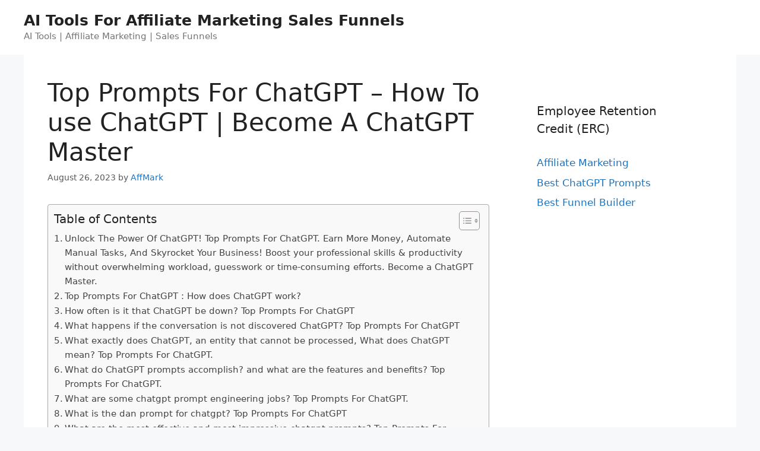

--- FILE ---
content_type: text/html; charset=UTF-8
request_url: https://topclickbankproducts.com/best-chatgpt-prompts/top-prompts-for-chatgpt-how-to-use-chatgpt-become-a-chatgpt-master/
body_size: 25612
content:
<!DOCTYPE html>
<html lang="en-US" prefix="og: https://ogp.me/ns#">
<head>
	<meta charset="UTF-8">
	<meta name="viewport" content="width=device-width, initial-scale=1">
<!-- Search Engine Optimization by Rank Math - https://rankmath.com/ -->
<title>Top Prompts For ChatGPT - How To use ChatGPT | Become A ChatGPT Master</title>
<meta name="description" content="Best Value! Simvoly-TC1. Best email marketing, website builder, landing page &amp; funnel builder. Best drag and drop website editor!"/>
<meta name="robots" content="follow, index, max-snippet:-1, max-video-preview:-1, max-image-preview:large"/>
<link rel="canonical" href="https://topclickbankproducts.com/best-chatgpt-prompts/top-prompts-for-chatgpt-how-to-use-chatgpt-become-a-chatgpt-master/" />
<meta property="og:locale" content="en_US" />
<meta property="og:type" content="article" />
<meta property="og:title" content="Top Prompts For ChatGPT - How To use ChatGPT | Become A ChatGPT Master" />
<meta property="og:description" content="Best Value! Simvoly-TC1. Best email marketing, website builder, landing page &amp; funnel builder. Best drag and drop website editor!" />
<meta property="og:url" content="https://topclickbankproducts.com/best-chatgpt-prompts/top-prompts-for-chatgpt-how-to-use-chatgpt-become-a-chatgpt-master/" />
<meta property="og:site_name" content="AI Tools For Affiliate Marketing Sales Funnels" />
<meta property="article:tag" content="Ai Website Builder" />
<meta property="article:tag" content="Church Website Builder" />
<meta property="article:tag" content="Clickfunnels 2.0" />
<meta property="article:tag" content="Clickfunnels Affiliate" />
<meta property="article:tag" content="Clickfunnels Affiliate Program" />
<meta property="article:tag" content="Clickfunnels Free Trial" />
<meta property="article:tag" content="Clickfunnels Login" />
<meta property="article:tag" content="Clickfunnels Pricing" />
<meta property="article:tag" content="Clickfunnels Review" />
<meta property="article:tag" content="Clickfunnels Templates" />
<meta property="article:tag" content="Clickfunnels Webinar" />
<meta property="article:tag" content="Go High Level Login" />
<meta property="article:tag" content="Kajabi Pricing" />
<meta property="article:tag" content="Kajabi Vs Clickfunnels" />
<meta property="article:tag" content="Mailerlite Review" />
<meta property="article:tag" content="Mailerlite Vs Mailchimp" />
<meta property="article:tag" content="Shopify Vs Wix" />
<meta property="article:tag" content="Squarespace Vs Wix" />
<meta property="article:tag" content="Wix App" />
<meta property="article:tag" content="Wix Apps" />
<meta property="article:tag" content="Wix Dashboard" />
<meta property="article:tag" content="Wix Domain" />
<meta property="article:tag" content="Wix Events Calendar App" />
<meta property="article:tag" content="Wix Free" />
<meta property="article:tag" content="Wix Logo Maker" />
<meta property="article:tag" content="Wix Payments" />
<meta property="article:tag" content="Wix Prices" />
<meta property="article:tag" content="Wix Pricing Plans" />
<meta property="article:tag" content="Wix Promo Code" />
<meta property="article:tag" content="Wix Promo Code 2023" />
<meta property="article:tag" content="Wix Review" />
<meta property="article:tag" content="Wix Seo" />
<meta property="article:tag" content="Wix Sign In" />
<meta property="article:tag" content="Wix Vs Godaddy" />
<meta property="article:tag" content="Wix Vs Shopify" />
<meta property="article:tag" content="Wix Vs Squarespace" />
<meta property="article:tag" content="Wix Vs Wordpress" />
<meta property="article:tag" content="Wix Website Templates" />
<meta property="article:tag" content="Wix/Logomaker" />
<meta property="article:tag" content="Wordpress Vs Wix" />
<meta property="article:section" content="Best ChatGPT Prompts" />
<meta property="article:published_time" content="2023-08-26T07:41:43+00:00" />
<meta name="twitter:card" content="summary_large_image" />
<meta name="twitter:title" content="Top Prompts For ChatGPT - How To use ChatGPT | Become A ChatGPT Master" />
<meta name="twitter:description" content="Best Value! Simvoly-TC1. Best email marketing, website builder, landing page &amp; funnel builder. Best drag and drop website editor!" />
<meta name="twitter:label1" content="Written by" />
<meta name="twitter:data1" content="AffMark" />
<meta name="twitter:label2" content="Time to read" />
<meta name="twitter:data2" content="28 minutes" />
<script type="application/ld+json" class="rank-math-schema">{"@context":"https://schema.org","@graph":[{"@type":["Person","Organization"],"@id":"https://topclickbankproducts.com/#person","name":"Spocket"},{"@type":"WebSite","@id":"https://topclickbankproducts.com/#website","url":"https://topclickbankproducts.com","name":"Spocket","publisher":{"@id":"https://topclickbankproducts.com/#person"},"inLanguage":"en-US"},{"@type":"ImageObject","@id":"https://uploads-ssl.webflow.com/63994dae1033718bee6949ce/63a215068a9a094c4ce8779a_awesome-chatgpt-prompts.png","url":"https://uploads-ssl.webflow.com/63994dae1033718bee6949ce/63a215068a9a094c4ce8779a_awesome-chatgpt-prompts.png","width":"200","height":"200","inLanguage":"en-US"},{"@type":"WebPage","@id":"https://topclickbankproducts.com/best-chatgpt-prompts/top-prompts-for-chatgpt-how-to-use-chatgpt-become-a-chatgpt-master/#webpage","url":"https://topclickbankproducts.com/best-chatgpt-prompts/top-prompts-for-chatgpt-how-to-use-chatgpt-become-a-chatgpt-master/","name":"Top Prompts For ChatGPT - How To use ChatGPT | Become A ChatGPT Master","datePublished":"2023-08-26T07:41:43+00:00","dateModified":"2023-08-26T07:41:43+00:00","isPartOf":{"@id":"https://topclickbankproducts.com/#website"},"primaryImageOfPage":{"@id":"https://uploads-ssl.webflow.com/63994dae1033718bee6949ce/63a215068a9a094c4ce8779a_awesome-chatgpt-prompts.png"},"inLanguage":"en-US"},{"@type":"Person","@id":"https://topclickbankproducts.com/author/affmark/","name":"AffMark","url":"https://topclickbankproducts.com/author/affmark/","image":{"@type":"ImageObject","@id":"https://secure.gravatar.com/avatar/1294f488ee7062458896cc9a008c162a2a7b8bd8c2ec4a9df6fbd2a0dd8a8bfb?s=96&amp;d=mm&amp;r=g","url":"https://secure.gravatar.com/avatar/1294f488ee7062458896cc9a008c162a2a7b8bd8c2ec4a9df6fbd2a0dd8a8bfb?s=96&amp;d=mm&amp;r=g","caption":"AffMark","inLanguage":"en-US"}},{"@type":"BlogPosting","headline":"Top Prompts For ChatGPT - How To use ChatGPT | Become A ChatGPT Master","keywords":"Top Prompts For ChatGPT","datePublished":"2023-08-26T07:41:43+00:00","dateModified":"2023-08-26T07:41:43+00:00","articleSection":"Best ChatGPT Prompts","author":{"@id":"https://topclickbankproducts.com/author/affmark/","name":"AffMark"},"publisher":{"@id":"https://topclickbankproducts.com/#person"},"description":"Best Value! Simvoly-TC1. Best email marketing, website builder, landing page &amp; funnel builder. Best drag and drop website editor!","name":"Top Prompts For ChatGPT - How To use ChatGPT | Become A ChatGPT Master","@id":"https://topclickbankproducts.com/best-chatgpt-prompts/top-prompts-for-chatgpt-how-to-use-chatgpt-become-a-chatgpt-master/#richSnippet","isPartOf":{"@id":"https://topclickbankproducts.com/best-chatgpt-prompts/top-prompts-for-chatgpt-how-to-use-chatgpt-become-a-chatgpt-master/#webpage"},"image":{"@id":"https://uploads-ssl.webflow.com/63994dae1033718bee6949ce/63a215068a9a094c4ce8779a_awesome-chatgpt-prompts.png"},"inLanguage":"en-US","mainEntityOfPage":{"@id":"https://topclickbankproducts.com/best-chatgpt-prompts/top-prompts-for-chatgpt-how-to-use-chatgpt-become-a-chatgpt-master/#webpage"}}]}</script>
<!-- /Rank Math WordPress SEO plugin -->

<link rel="alternate" type="application/rss+xml" title="AI Tools For Affiliate Marketing Sales Funnels &raquo; Feed" href="https://topclickbankproducts.com/feed/" />
<link rel="alternate" type="application/rss+xml" title="AI Tools For Affiliate Marketing Sales Funnels &raquo; Comments Feed" href="https://topclickbankproducts.com/comments/feed/" />
<link rel="alternate" title="oEmbed (JSON)" type="application/json+oembed" href="https://topclickbankproducts.com/wp-json/oembed/1.0/embed?url=https%3A%2F%2Ftopclickbankproducts.com%2Fbest-chatgpt-prompts%2Ftop-prompts-for-chatgpt-how-to-use-chatgpt-become-a-chatgpt-master%2F" />
<link rel="alternate" title="oEmbed (XML)" type="text/xml+oembed" href="https://topclickbankproducts.com/wp-json/oembed/1.0/embed?url=https%3A%2F%2Ftopclickbankproducts.com%2Fbest-chatgpt-prompts%2Ftop-prompts-for-chatgpt-how-to-use-chatgpt-become-a-chatgpt-master%2F&#038;format=xml" />
<style id='wp-img-auto-sizes-contain-inline-css'>
img:is([sizes=auto i],[sizes^="auto," i]){contain-intrinsic-size:3000px 1500px}
/*# sourceURL=wp-img-auto-sizes-contain-inline-css */
</style>

<style id='wp-emoji-styles-inline-css'>

	img.wp-smiley, img.emoji {
		display: inline !important;
		border: none !important;
		box-shadow: none !important;
		height: 1em !important;
		width: 1em !important;
		margin: 0 0.07em !important;
		vertical-align: -0.1em !important;
		background: none !important;
		padding: 0 !important;
	}
/*# sourceURL=wp-emoji-styles-inline-css */
</style>
<link rel='stylesheet' id='wp-block-library-css' href='https://topclickbankproducts.com/wp-includes/css/dist/block-library/style.min.css?ver=6.9' media='all' />
<style id='global-styles-inline-css'>
:root{--wp--preset--aspect-ratio--square: 1;--wp--preset--aspect-ratio--4-3: 4/3;--wp--preset--aspect-ratio--3-4: 3/4;--wp--preset--aspect-ratio--3-2: 3/2;--wp--preset--aspect-ratio--2-3: 2/3;--wp--preset--aspect-ratio--16-9: 16/9;--wp--preset--aspect-ratio--9-16: 9/16;--wp--preset--color--black: #000000;--wp--preset--color--cyan-bluish-gray: #abb8c3;--wp--preset--color--white: #ffffff;--wp--preset--color--pale-pink: #f78da7;--wp--preset--color--vivid-red: #cf2e2e;--wp--preset--color--luminous-vivid-orange: #ff6900;--wp--preset--color--luminous-vivid-amber: #fcb900;--wp--preset--color--light-green-cyan: #7bdcb5;--wp--preset--color--vivid-green-cyan: #00d084;--wp--preset--color--pale-cyan-blue: #8ed1fc;--wp--preset--color--vivid-cyan-blue: #0693e3;--wp--preset--color--vivid-purple: #9b51e0;--wp--preset--color--contrast: var(--contrast);--wp--preset--color--contrast-2: var(--contrast-2);--wp--preset--color--contrast-3: var(--contrast-3);--wp--preset--color--base: var(--base);--wp--preset--color--base-2: var(--base-2);--wp--preset--color--base-3: var(--base-3);--wp--preset--color--accent: var(--accent);--wp--preset--gradient--vivid-cyan-blue-to-vivid-purple: linear-gradient(135deg,rgb(6,147,227) 0%,rgb(155,81,224) 100%);--wp--preset--gradient--light-green-cyan-to-vivid-green-cyan: linear-gradient(135deg,rgb(122,220,180) 0%,rgb(0,208,130) 100%);--wp--preset--gradient--luminous-vivid-amber-to-luminous-vivid-orange: linear-gradient(135deg,rgb(252,185,0) 0%,rgb(255,105,0) 100%);--wp--preset--gradient--luminous-vivid-orange-to-vivid-red: linear-gradient(135deg,rgb(255,105,0) 0%,rgb(207,46,46) 100%);--wp--preset--gradient--very-light-gray-to-cyan-bluish-gray: linear-gradient(135deg,rgb(238,238,238) 0%,rgb(169,184,195) 100%);--wp--preset--gradient--cool-to-warm-spectrum: linear-gradient(135deg,rgb(74,234,220) 0%,rgb(151,120,209) 20%,rgb(207,42,186) 40%,rgb(238,44,130) 60%,rgb(251,105,98) 80%,rgb(254,248,76) 100%);--wp--preset--gradient--blush-light-purple: linear-gradient(135deg,rgb(255,206,236) 0%,rgb(152,150,240) 100%);--wp--preset--gradient--blush-bordeaux: linear-gradient(135deg,rgb(254,205,165) 0%,rgb(254,45,45) 50%,rgb(107,0,62) 100%);--wp--preset--gradient--luminous-dusk: linear-gradient(135deg,rgb(255,203,112) 0%,rgb(199,81,192) 50%,rgb(65,88,208) 100%);--wp--preset--gradient--pale-ocean: linear-gradient(135deg,rgb(255,245,203) 0%,rgb(182,227,212) 50%,rgb(51,167,181) 100%);--wp--preset--gradient--electric-grass: linear-gradient(135deg,rgb(202,248,128) 0%,rgb(113,206,126) 100%);--wp--preset--gradient--midnight: linear-gradient(135deg,rgb(2,3,129) 0%,rgb(40,116,252) 100%);--wp--preset--font-size--small: 13px;--wp--preset--font-size--medium: 20px;--wp--preset--font-size--large: 36px;--wp--preset--font-size--x-large: 42px;--wp--preset--spacing--20: 0.44rem;--wp--preset--spacing--30: 0.67rem;--wp--preset--spacing--40: 1rem;--wp--preset--spacing--50: 1.5rem;--wp--preset--spacing--60: 2.25rem;--wp--preset--spacing--70: 3.38rem;--wp--preset--spacing--80: 5.06rem;--wp--preset--shadow--natural: 6px 6px 9px rgba(0, 0, 0, 0.2);--wp--preset--shadow--deep: 12px 12px 50px rgba(0, 0, 0, 0.4);--wp--preset--shadow--sharp: 6px 6px 0px rgba(0, 0, 0, 0.2);--wp--preset--shadow--outlined: 6px 6px 0px -3px rgb(255, 255, 255), 6px 6px rgb(0, 0, 0);--wp--preset--shadow--crisp: 6px 6px 0px rgb(0, 0, 0);}:where(.is-layout-flex){gap: 0.5em;}:where(.is-layout-grid){gap: 0.5em;}body .is-layout-flex{display: flex;}.is-layout-flex{flex-wrap: wrap;align-items: center;}.is-layout-flex > :is(*, div){margin: 0;}body .is-layout-grid{display: grid;}.is-layout-grid > :is(*, div){margin: 0;}:where(.wp-block-columns.is-layout-flex){gap: 2em;}:where(.wp-block-columns.is-layout-grid){gap: 2em;}:where(.wp-block-post-template.is-layout-flex){gap: 1.25em;}:where(.wp-block-post-template.is-layout-grid){gap: 1.25em;}.has-black-color{color: var(--wp--preset--color--black) !important;}.has-cyan-bluish-gray-color{color: var(--wp--preset--color--cyan-bluish-gray) !important;}.has-white-color{color: var(--wp--preset--color--white) !important;}.has-pale-pink-color{color: var(--wp--preset--color--pale-pink) !important;}.has-vivid-red-color{color: var(--wp--preset--color--vivid-red) !important;}.has-luminous-vivid-orange-color{color: var(--wp--preset--color--luminous-vivid-orange) !important;}.has-luminous-vivid-amber-color{color: var(--wp--preset--color--luminous-vivid-amber) !important;}.has-light-green-cyan-color{color: var(--wp--preset--color--light-green-cyan) !important;}.has-vivid-green-cyan-color{color: var(--wp--preset--color--vivid-green-cyan) !important;}.has-pale-cyan-blue-color{color: var(--wp--preset--color--pale-cyan-blue) !important;}.has-vivid-cyan-blue-color{color: var(--wp--preset--color--vivid-cyan-blue) !important;}.has-vivid-purple-color{color: var(--wp--preset--color--vivid-purple) !important;}.has-black-background-color{background-color: var(--wp--preset--color--black) !important;}.has-cyan-bluish-gray-background-color{background-color: var(--wp--preset--color--cyan-bluish-gray) !important;}.has-white-background-color{background-color: var(--wp--preset--color--white) !important;}.has-pale-pink-background-color{background-color: var(--wp--preset--color--pale-pink) !important;}.has-vivid-red-background-color{background-color: var(--wp--preset--color--vivid-red) !important;}.has-luminous-vivid-orange-background-color{background-color: var(--wp--preset--color--luminous-vivid-orange) !important;}.has-luminous-vivid-amber-background-color{background-color: var(--wp--preset--color--luminous-vivid-amber) !important;}.has-light-green-cyan-background-color{background-color: var(--wp--preset--color--light-green-cyan) !important;}.has-vivid-green-cyan-background-color{background-color: var(--wp--preset--color--vivid-green-cyan) !important;}.has-pale-cyan-blue-background-color{background-color: var(--wp--preset--color--pale-cyan-blue) !important;}.has-vivid-cyan-blue-background-color{background-color: var(--wp--preset--color--vivid-cyan-blue) !important;}.has-vivid-purple-background-color{background-color: var(--wp--preset--color--vivid-purple) !important;}.has-black-border-color{border-color: var(--wp--preset--color--black) !important;}.has-cyan-bluish-gray-border-color{border-color: var(--wp--preset--color--cyan-bluish-gray) !important;}.has-white-border-color{border-color: var(--wp--preset--color--white) !important;}.has-pale-pink-border-color{border-color: var(--wp--preset--color--pale-pink) !important;}.has-vivid-red-border-color{border-color: var(--wp--preset--color--vivid-red) !important;}.has-luminous-vivid-orange-border-color{border-color: var(--wp--preset--color--luminous-vivid-orange) !important;}.has-luminous-vivid-amber-border-color{border-color: var(--wp--preset--color--luminous-vivid-amber) !important;}.has-light-green-cyan-border-color{border-color: var(--wp--preset--color--light-green-cyan) !important;}.has-vivid-green-cyan-border-color{border-color: var(--wp--preset--color--vivid-green-cyan) !important;}.has-pale-cyan-blue-border-color{border-color: var(--wp--preset--color--pale-cyan-blue) !important;}.has-vivid-cyan-blue-border-color{border-color: var(--wp--preset--color--vivid-cyan-blue) !important;}.has-vivid-purple-border-color{border-color: var(--wp--preset--color--vivid-purple) !important;}.has-vivid-cyan-blue-to-vivid-purple-gradient-background{background: var(--wp--preset--gradient--vivid-cyan-blue-to-vivid-purple) !important;}.has-light-green-cyan-to-vivid-green-cyan-gradient-background{background: var(--wp--preset--gradient--light-green-cyan-to-vivid-green-cyan) !important;}.has-luminous-vivid-amber-to-luminous-vivid-orange-gradient-background{background: var(--wp--preset--gradient--luminous-vivid-amber-to-luminous-vivid-orange) !important;}.has-luminous-vivid-orange-to-vivid-red-gradient-background{background: var(--wp--preset--gradient--luminous-vivid-orange-to-vivid-red) !important;}.has-very-light-gray-to-cyan-bluish-gray-gradient-background{background: var(--wp--preset--gradient--very-light-gray-to-cyan-bluish-gray) !important;}.has-cool-to-warm-spectrum-gradient-background{background: var(--wp--preset--gradient--cool-to-warm-spectrum) !important;}.has-blush-light-purple-gradient-background{background: var(--wp--preset--gradient--blush-light-purple) !important;}.has-blush-bordeaux-gradient-background{background: var(--wp--preset--gradient--blush-bordeaux) !important;}.has-luminous-dusk-gradient-background{background: var(--wp--preset--gradient--luminous-dusk) !important;}.has-pale-ocean-gradient-background{background: var(--wp--preset--gradient--pale-ocean) !important;}.has-electric-grass-gradient-background{background: var(--wp--preset--gradient--electric-grass) !important;}.has-midnight-gradient-background{background: var(--wp--preset--gradient--midnight) !important;}.has-small-font-size{font-size: var(--wp--preset--font-size--small) !important;}.has-medium-font-size{font-size: var(--wp--preset--font-size--medium) !important;}.has-large-font-size{font-size: var(--wp--preset--font-size--large) !important;}.has-x-large-font-size{font-size: var(--wp--preset--font-size--x-large) !important;}
/*# sourceURL=global-styles-inline-css */
</style>

<style id='classic-theme-styles-inline-css'>
/*! This file is auto-generated */
.wp-block-button__link{color:#fff;background-color:#32373c;border-radius:9999px;box-shadow:none;text-decoration:none;padding:calc(.667em + 2px) calc(1.333em + 2px);font-size:1.125em}.wp-block-file__button{background:#32373c;color:#fff;text-decoration:none}
/*# sourceURL=/wp-includes/css/classic-themes.min.css */
</style>
<link rel='stylesheet' id='ez-toc-css' href='https://topclickbankproducts.com/wp-content/plugins/easy-table-of-contents/assets/css/screen.min.css?ver=2.0.80' media='all' />
<style id='ez-toc-inline-css'>
div#ez-toc-container .ez-toc-title {font-size: 120%;}div#ez-toc-container .ez-toc-title {font-weight: 500;}div#ez-toc-container ul li , div#ez-toc-container ul li a {font-size: 95%;}div#ez-toc-container ul li , div#ez-toc-container ul li a {font-weight: 500;}div#ez-toc-container nav ul ul li {font-size: 90%;}.ez-toc-box-title {font-weight: bold; margin-bottom: 10px; text-align: center; text-transform: uppercase; letter-spacing: 1px; color: #666; padding-bottom: 5px;position:absolute;top:-4%;left:5%;background-color: inherit;transition: top 0.3s ease;}.ez-toc-box-title.toc-closed {top:-25%;}
.ez-toc-container-direction {direction: ltr;}.ez-toc-counter ul{counter-reset: item ;}.ez-toc-counter nav ul li a::before {content: counters(item, '.', decimal) '. ';display: inline-block;counter-increment: item;flex-grow: 0;flex-shrink: 0;margin-right: .2em; float: left; }.ez-toc-widget-direction {direction: ltr;}.ez-toc-widget-container ul{counter-reset: item ;}.ez-toc-widget-container nav ul li a::before {content: counters(item, '.', decimal) '. ';display: inline-block;counter-increment: item;flex-grow: 0;flex-shrink: 0;margin-right: .2em; float: left; }
/*# sourceURL=ez-toc-inline-css */
</style>
<link rel='stylesheet' id='generate-style-css' href='https://topclickbankproducts.com/wp-content/themes/generatepress/assets/css/main.min.css?ver=3.3.0' media='all' />
<style id='generate-style-inline-css'>
body{background-color:#f7f8f9;color:#222222;}a{color:#1e73be;}a:hover, a:focus, a:active{color:#000000;}.wp-block-group__inner-container{max-width:1200px;margin-left:auto;margin-right:auto;}:root{--contrast:#222222;--contrast-2:#575760;--contrast-3:#b2b2be;--base:#f0f0f0;--base-2:#f7f8f9;--base-3:#ffffff;--accent:#1e73be;}:root .has-contrast-color{color:var(--contrast);}:root .has-contrast-background-color{background-color:var(--contrast);}:root .has-contrast-2-color{color:var(--contrast-2);}:root .has-contrast-2-background-color{background-color:var(--contrast-2);}:root .has-contrast-3-color{color:var(--contrast-3);}:root .has-contrast-3-background-color{background-color:var(--contrast-3);}:root .has-base-color{color:var(--base);}:root .has-base-background-color{background-color:var(--base);}:root .has-base-2-color{color:var(--base-2);}:root .has-base-2-background-color{background-color:var(--base-2);}:root .has-base-3-color{color:var(--base-3);}:root .has-base-3-background-color{background-color:var(--base-3);}:root .has-accent-color{color:var(--accent);}:root .has-accent-background-color{background-color:var(--accent);}body, button, input, select, textarea{font-family:-apple-system, system-ui, BlinkMacSystemFont, "Segoe UI", Helvetica, Arial, sans-serif, "Apple Color Emoji", "Segoe UI Emoji", "Segoe UI Symbol";}body{line-height:1.5;}.entry-content > [class*="wp-block-"]:not(:last-child):not(.wp-block-heading){margin-bottom:1.5em;}.main-navigation .main-nav ul ul li a{font-size:14px;}.sidebar .widget, .footer-widgets .widget{font-size:17px;}@media (max-width:768px){h1{font-size:31px;}h2{font-size:27px;}h3{font-size:24px;}h4{font-size:22px;}h5{font-size:19px;}}.top-bar{background-color:#636363;color:#ffffff;}.top-bar a{color:#ffffff;}.top-bar a:hover{color:#303030;}.site-header{background-color:#ffffff;}.main-title a,.main-title a:hover{color:#222222;}.site-description{color:#757575;}.mobile-menu-control-wrapper .menu-toggle,.mobile-menu-control-wrapper .menu-toggle:hover,.mobile-menu-control-wrapper .menu-toggle:focus,.has-inline-mobile-toggle #site-navigation.toggled{background-color:rgba(0, 0, 0, 0.02);}.main-navigation,.main-navigation ul ul{background-color:#ffffff;}.main-navigation .main-nav ul li a, .main-navigation .menu-toggle, .main-navigation .menu-bar-items{color:#515151;}.main-navigation .main-nav ul li:not([class*="current-menu-"]):hover > a, .main-navigation .main-nav ul li:not([class*="current-menu-"]):focus > a, .main-navigation .main-nav ul li.sfHover:not([class*="current-menu-"]) > a, .main-navigation .menu-bar-item:hover > a, .main-navigation .menu-bar-item.sfHover > a{color:#7a8896;background-color:#ffffff;}button.menu-toggle:hover,button.menu-toggle:focus{color:#515151;}.main-navigation .main-nav ul li[class*="current-menu-"] > a{color:#7a8896;background-color:#ffffff;}.navigation-search input[type="search"],.navigation-search input[type="search"]:active, .navigation-search input[type="search"]:focus, .main-navigation .main-nav ul li.search-item.active > a, .main-navigation .menu-bar-items .search-item.active > a{color:#7a8896;background-color:#ffffff;}.main-navigation ul ul{background-color:#eaeaea;}.main-navigation .main-nav ul ul li a{color:#515151;}.main-navigation .main-nav ul ul li:not([class*="current-menu-"]):hover > a,.main-navigation .main-nav ul ul li:not([class*="current-menu-"]):focus > a, .main-navigation .main-nav ul ul li.sfHover:not([class*="current-menu-"]) > a{color:#7a8896;background-color:#eaeaea;}.main-navigation .main-nav ul ul li[class*="current-menu-"] > a{color:#7a8896;background-color:#eaeaea;}.separate-containers .inside-article, .separate-containers .comments-area, .separate-containers .page-header, .one-container .container, .separate-containers .paging-navigation, .inside-page-header{background-color:#ffffff;}.entry-title a{color:#222222;}.entry-title a:hover{color:#55555e;}.entry-meta{color:#595959;}.sidebar .widget{background-color:#ffffff;}.footer-widgets{background-color:#ffffff;}.footer-widgets .widget-title{color:#000000;}.site-info{color:#ffffff;background-color:#55555e;}.site-info a{color:#ffffff;}.site-info a:hover{color:#d3d3d3;}.footer-bar .widget_nav_menu .current-menu-item a{color:#d3d3d3;}input[type="text"],input[type="email"],input[type="url"],input[type="password"],input[type="search"],input[type="tel"],input[type="number"],textarea,select{color:#666666;background-color:#fafafa;border-color:#cccccc;}input[type="text"]:focus,input[type="email"]:focus,input[type="url"]:focus,input[type="password"]:focus,input[type="search"]:focus,input[type="tel"]:focus,input[type="number"]:focus,textarea:focus,select:focus{color:#666666;background-color:#ffffff;border-color:#bfbfbf;}button,html input[type="button"],input[type="reset"],input[type="submit"],a.button,a.wp-block-button__link:not(.has-background){color:#ffffff;background-color:#55555e;}button:hover,html input[type="button"]:hover,input[type="reset"]:hover,input[type="submit"]:hover,a.button:hover,button:focus,html input[type="button"]:focus,input[type="reset"]:focus,input[type="submit"]:focus,a.button:focus,a.wp-block-button__link:not(.has-background):active,a.wp-block-button__link:not(.has-background):focus,a.wp-block-button__link:not(.has-background):hover{color:#ffffff;background-color:#3f4047;}a.generate-back-to-top{background-color:rgba( 0,0,0,0.4 );color:#ffffff;}a.generate-back-to-top:hover,a.generate-back-to-top:focus{background-color:rgba( 0,0,0,0.6 );color:#ffffff;}:root{--gp-search-modal-bg-color:var(--base-3);--gp-search-modal-text-color:var(--contrast);--gp-search-modal-overlay-bg-color:rgba(0,0,0,0.2);}@media (max-width:768px){.main-navigation .menu-bar-item:hover > a, .main-navigation .menu-bar-item.sfHover > a{background:none;color:#515151;}}.nav-below-header .main-navigation .inside-navigation.grid-container, .nav-above-header .main-navigation .inside-navigation.grid-container{padding:0px 20px 0px 20px;}.site-main .wp-block-group__inner-container{padding:40px;}.separate-containers .paging-navigation{padding-top:20px;padding-bottom:20px;}.entry-content .alignwide, body:not(.no-sidebar) .entry-content .alignfull{margin-left:-40px;width:calc(100% + 80px);max-width:calc(100% + 80px);}.rtl .menu-item-has-children .dropdown-menu-toggle{padding-left:20px;}.rtl .main-navigation .main-nav ul li.menu-item-has-children > a{padding-right:20px;}@media (max-width:768px){.separate-containers .inside-article, .separate-containers .comments-area, .separate-containers .page-header, .separate-containers .paging-navigation, .one-container .site-content, .inside-page-header{padding:30px;}.site-main .wp-block-group__inner-container{padding:30px;}.inside-top-bar{padding-right:30px;padding-left:30px;}.inside-header{padding-right:30px;padding-left:30px;}.widget-area .widget{padding-top:30px;padding-right:30px;padding-bottom:30px;padding-left:30px;}.footer-widgets-container{padding-top:30px;padding-right:30px;padding-bottom:30px;padding-left:30px;}.inside-site-info{padding-right:30px;padding-left:30px;}.entry-content .alignwide, body:not(.no-sidebar) .entry-content .alignfull{margin-left:-30px;width:calc(100% + 60px);max-width:calc(100% + 60px);}.one-container .site-main .paging-navigation{margin-bottom:20px;}}/* End cached CSS */.is-right-sidebar{width:30%;}.is-left-sidebar{width:30%;}.site-content .content-area{width:70%;}@media (max-width:768px){.main-navigation .menu-toggle,.sidebar-nav-mobile:not(#sticky-placeholder){display:block;}.main-navigation ul,.gen-sidebar-nav,.main-navigation:not(.slideout-navigation):not(.toggled) .main-nav > ul,.has-inline-mobile-toggle #site-navigation .inside-navigation > *:not(.navigation-search):not(.main-nav){display:none;}.nav-align-right .inside-navigation,.nav-align-center .inside-navigation{justify-content:space-between;}.has-inline-mobile-toggle .mobile-menu-control-wrapper{display:flex;flex-wrap:wrap;}.has-inline-mobile-toggle .inside-header{flex-direction:row;text-align:left;flex-wrap:wrap;}.has-inline-mobile-toggle .header-widget,.has-inline-mobile-toggle #site-navigation{flex-basis:100%;}.nav-float-left .has-inline-mobile-toggle #site-navigation{order:10;}}
/*# sourceURL=generate-style-inline-css */
</style>
<script src="https://topclickbankproducts.com/wp-includes/js/jquery/jquery.min.js?ver=3.7.1" id="jquery-core-js"></script>
<script src="https://topclickbankproducts.com/wp-includes/js/jquery/jquery-migrate.min.js?ver=3.4.1" id="jquery-migrate-js"></script>
<script src="https://topclickbankproducts.com/jquery-accordian.js?ver=6.9" id="js-js"></script>
<link rel="https://api.w.org/" href="https://topclickbankproducts.com/wp-json/" /><link rel="alternate" title="JSON" type="application/json" href="https://topclickbankproducts.com/wp-json/wp/v2/posts/151957" /><link rel="EditURI" type="application/rsd+xml" title="RSD" href="https://topclickbankproducts.com/xmlrpc.php?rsd" />
<meta name="generator" content="WordPress 6.9" />
<link rel='shortlink' href='https://topclickbankproducts.com/?p=151957' />
<script id="google_gtagjs" src="https://www.googletagmanager.com/gtag/js?id=G-PS1YXS9L23" async></script>
<script id="google_gtagjs-inline">
window.dataLayer = window.dataLayer || [];function gtag(){dataLayer.push(arguments);}gtag('js', new Date());gtag('config', 'G-PS1YXS9L23', {} );
</script>
</head>

<body class="wp-singular post-template-default single single-post postid-151957 single-format-standard wp-embed-responsive wp-theme-generatepress right-sidebar nav-float-right one-container header-aligned-left dropdown-hover" itemtype="https://schema.org/Blog" itemscope>
	<a class="screen-reader-text skip-link" href="#content" title="Skip to content">Skip to content</a>		<header class="site-header has-inline-mobile-toggle" id="masthead" aria-label="Site"  itemtype="https://schema.org/WPHeader" itemscope>
			<div class="inside-header">
				<div class="site-branding">
						<p class="main-title" itemprop="headline">
					<a href="https://topclickbankproducts.com/" rel="home">
						AI Tools For Affiliate Marketing Sales Funnels
					</a>
				</p>
						<p class="site-description" itemprop="description">
					AI Tools | Affiliate Marketing | Sales Funnels
				</p>
					</div>	<nav class="main-navigation mobile-menu-control-wrapper" id="mobile-menu-control-wrapper" aria-label="Mobile Toggle">
		<div class="menu-bar-items"></div>		<button data-nav="site-navigation" class="menu-toggle" aria-controls="primary-menu" aria-expanded="false">
			<span class="gp-icon icon-menu-bars"><svg viewBox="0 0 512 512" aria-hidden="true" xmlns="http://www.w3.org/2000/svg" width="1em" height="1em"><path d="M0 96c0-13.255 10.745-24 24-24h464c13.255 0 24 10.745 24 24s-10.745 24-24 24H24c-13.255 0-24-10.745-24-24zm0 160c0-13.255 10.745-24 24-24h464c13.255 0 24 10.745 24 24s-10.745 24-24 24H24c-13.255 0-24-10.745-24-24zm0 160c0-13.255 10.745-24 24-24h464c13.255 0 24 10.745 24 24s-10.745 24-24 24H24c-13.255 0-24-10.745-24-24z" /></svg><svg viewBox="0 0 512 512" aria-hidden="true" xmlns="http://www.w3.org/2000/svg" width="1em" height="1em"><path d="M71.029 71.029c9.373-9.372 24.569-9.372 33.942 0L256 222.059l151.029-151.03c9.373-9.372 24.569-9.372 33.942 0 9.372 9.373 9.372 24.569 0 33.942L289.941 256l151.03 151.029c9.372 9.373 9.372 24.569 0 33.942-9.373 9.372-24.569 9.372-33.942 0L256 289.941l-151.029 151.03c-9.373 9.372-24.569 9.372-33.942 0-9.372-9.373-9.372-24.569 0-33.942L222.059 256 71.029 104.971c-9.372-9.373-9.372-24.569 0-33.942z" /></svg></span><span class="screen-reader-text">Menu</span>		</button>
	</nav>
			<nav class="main-navigation has-menu-bar-items sub-menu-right" id="site-navigation" aria-label="Primary"  itemtype="https://schema.org/SiteNavigationElement" itemscope>
			<div class="inside-navigation grid-container">
								<button class="menu-toggle" aria-controls="primary-menu" aria-expanded="false">
					<span class="gp-icon icon-menu-bars"><svg viewBox="0 0 512 512" aria-hidden="true" xmlns="http://www.w3.org/2000/svg" width="1em" height="1em"><path d="M0 96c0-13.255 10.745-24 24-24h464c13.255 0 24 10.745 24 24s-10.745 24-24 24H24c-13.255 0-24-10.745-24-24zm0 160c0-13.255 10.745-24 24-24h464c13.255 0 24 10.745 24 24s-10.745 24-24 24H24c-13.255 0-24-10.745-24-24zm0 160c0-13.255 10.745-24 24-24h464c13.255 0 24 10.745 24 24s-10.745 24-24 24H24c-13.255 0-24-10.745-24-24z" /></svg><svg viewBox="0 0 512 512" aria-hidden="true" xmlns="http://www.w3.org/2000/svg" width="1em" height="1em"><path d="M71.029 71.029c9.373-9.372 24.569-9.372 33.942 0L256 222.059l151.029-151.03c9.373-9.372 24.569-9.372 33.942 0 9.372 9.373 9.372 24.569 0 33.942L289.941 256l151.03 151.029c9.372 9.373 9.372 24.569 0 33.942-9.373 9.372-24.569 9.372-33.942 0L256 289.941l-151.029 151.03c-9.373 9.372-24.569 9.372-33.942 0-9.372-9.373-9.372-24.569 0-33.942L222.059 256 71.029 104.971c-9.372-9.373-9.372-24.569 0-33.942z" /></svg></span><span class="mobile-menu">Menu</span>				</button>
						<div id="primary-menu" class="main-nav">
			<ul class="menu sf-menu">
							</ul>
		</div>
		<div class="menu-bar-items"></div>			</div>
		</nav>
					</div>
		</header>
		
	<div class="site grid-container container hfeed" id="page">
				<div class="site-content" id="content">
			
	<div class="content-area" id="primary">
		<main class="site-main" id="main">
			
<article id="post-151957" class="post-151957 post type-post status-publish format-standard hentry category-best-chatgpt-prompts tag-ai-website-builder tag-church-website-builder tag-clickfunnels-2-0 tag-clickfunnels-affiliate tag-clickfunnels-affiliate-program tag-clickfunnels-free-trial tag-clickfunnels-login tag-clickfunnels-pricing tag-clickfunnels-review tag-clickfunnels-templates tag-clickfunnels-webinar tag-go-high-level-login tag-kajabi-pricing tag-kajabi-vs-clickfunnels tag-mailerlite-review tag-mailerlite-vs-mailchimp tag-shopify-vs-wix tag-squarespace-vs-wix tag-wix-app tag-wix-apps tag-wix-dashboard tag-wix-domain tag-wix-events-calendar-app tag-wix-free tag-wix-logo-maker tag-wix-payments tag-wix-prices tag-wix-pricing-plans tag-wix-promo-code tag-wix-promo-code-2023 tag-wix-review tag-wix-seo tag-wix-sign-in tag-wix-vs-godaddy tag-wix-vs-shopify tag-wix-vs-squarespace tag-wix-vs-wordpress tag-wix-website-templates tag-wix-logomaker tag-wordpress-vs-wix" itemtype="https://schema.org/CreativeWork" itemscope>
	<div class="inside-article">
					<header class="entry-header" aria-label="Content">
				<h1 class="entry-title" itemprop="headline">Top Prompts For ChatGPT &#8211; How To use ChatGPT | Become A ChatGPT Master</h1>		<div class="entry-meta">
			<span class="posted-on"><time class="entry-date published" datetime="2023-08-26T07:41:43+00:00" itemprop="datePublished">August 26, 2023</time></span> <span class="byline">by <span class="author vcard" itemprop="author" itemtype="https://schema.org/Person" itemscope><a class="url fn n" href="https://topclickbankproducts.com/author/affmark/" title="View all posts by AffMark" rel="author" itemprop="url"><span class="author-name" itemprop="name">AffMark</span></a></span></span> 		</div>
					</header>
			
		<div class="entry-content" itemprop="text">
			<div id="ez-toc-container" class="ez-toc-v2_0_80 counter-hierarchy ez-toc-counter ez-toc-grey ez-toc-container-direction">
<div class="ez-toc-title-container">
<p class="ez-toc-title" style="cursor:inherit">Table of Contents</p>
<span class="ez-toc-title-toggle"><a href="#" class="ez-toc-pull-right ez-toc-btn ez-toc-btn-xs ez-toc-btn-default ez-toc-toggle" aria-label="Toggle Table of Content"><span class="ez-toc-js-icon-con"><span class=""><span class="eztoc-hide" style="display:none;">Toggle</span><span class="ez-toc-icon-toggle-span"><svg style="fill: #999;color:#999" xmlns="http://www.w3.org/2000/svg" class="list-377408" width="20px" height="20px" viewBox="0 0 24 24" fill="none"><path d="M6 6H4v2h2V6zm14 0H8v2h12V6zM4 11h2v2H4v-2zm16 0H8v2h12v-2zM4 16h2v2H4v-2zm16 0H8v2h12v-2z" fill="currentColor"></path></svg><svg style="fill: #999;color:#999" class="arrow-unsorted-368013" xmlns="http://www.w3.org/2000/svg" width="10px" height="10px" viewBox="0 0 24 24" version="1.2" baseProfile="tiny"><path d="M18.2 9.3l-6.2-6.3-6.2 6.3c-.2.2-.3.4-.3.7s.1.5.3.7c.2.2.4.3.7.3h11c.3 0 .5-.1.7-.3.2-.2.3-.5.3-.7s-.1-.5-.3-.7zM5.8 14.7l6.2 6.3 6.2-6.3c.2-.2.3-.5.3-.7s-.1-.5-.3-.7c-.2-.2-.4-.3-.7-.3h-11c-.3 0-.5.1-.7.3-.2.2-.3.5-.3.7s.1.5.3.7z"/></svg></span></span></span></a></span></div>
<nav><ul class='ez-toc-list ez-toc-list-level-1 ' ><li class='ez-toc-page-1 ez-toc-heading-level-2'><a class="ez-toc-link ez-toc-heading-1" href="#[base64]" >Unlock The Power Of ChatGPT! Top Prompts For ChatGPT. Earn More Money, Automate Manual Tasks, And Skyrocket Your Business! Boost your professional skills &#038; productivity without overwhelming workload, guesswork or time-consuming efforts. Become a ChatGPT Master.</a></li><li class='ez-toc-page-1 ez-toc-heading-level-2'><a class="ez-toc-link ez-toc-heading-2" href="#Top_Prompts_For_ChatGPT_How_does_ChatGPT_work" >Top Prompts For ChatGPT : How does ChatGPT work?</a></li><li class='ez-toc-page-1 ez-toc-heading-level-2'><a class="ez-toc-link ez-toc-heading-3" href="#How_often_is_it_that_ChatGPT_be_down_Top_Prompts_For_ChatGPT" >How often is it that ChatGPT be down? Top Prompts For ChatGPT</a></li><li class='ez-toc-page-1 ez-toc-heading-level-2'><a class="ez-toc-link ez-toc-heading-4" href="#What_happens_if_the_conversation_is_not_discovered_ChatGPT_Top_Prompts_For_ChatGPT" >What happens if the conversation is not discovered ChatGPT? Top Prompts For ChatGPT</a></li><li class='ez-toc-page-1 ez-toc-heading-level-2'><a class="ez-toc-link ez-toc-heading-5" href="#What_exactly_does_ChatGPT_an_entity_that_cannot_be_processed_What_does_ChatGPT_mean_Top_Prompts_For_ChatGPT" >What exactly does ChatGPT, an entity that cannot be processed, What does ChatGPT mean? Top Prompts For ChatGPT.</a></li><li class='ez-toc-page-1 ez-toc-heading-level-2'><a class="ez-toc-link ez-toc-heading-6" href="#What_do_ChatGPT_prompts_accomplish_and_what_are_the_features_and_benefits_Top_Prompts_For_ChatGPT" >What do ChatGPT prompts accomplish? and what are the features and benefits? Top Prompts For ChatGPT.</a></li><li class='ez-toc-page-1 ez-toc-heading-level-2'><a class="ez-toc-link ez-toc-heading-7" href="#What_are_some_chatgpt_prompt_engineering_jobs_Top_Prompts_For_ChatGPT" >What are some chatgpt prompt engineering jobs? Top Prompts For ChatGPT.</a></li><li class='ez-toc-page-1 ez-toc-heading-level-2'><a class="ez-toc-link ez-toc-heading-8" href="#What_is_the_dan_prompt_for_chatgpt_Top_Prompts_For_ChatGPT" >What is the dan prompt for chatgpt? Top Prompts For ChatGPT</a></li><li class='ez-toc-page-1 ez-toc-heading-level-2'><a class="ez-toc-link ez-toc-heading-9" href="#What_are_the_most_effective_and_most_impressive_chatgpt_prompts_Top_Prompts_For_ChatGPT" >What are the most effective and most impressive chatgpt prompts? Top Prompts For ChatGPT</a></li><li class='ez-toc-page-1 ez-toc-heading-level-2'><a class="ez-toc-link ez-toc-heading-10" href="#Where_can_I_get_a_chatgpt_prompt_generator_Top_Prompts_For_ChatGPT" >Where can I get a chatgpt prompt generator? Top Prompts For ChatGPT</a></li><li class='ez-toc-page-1 ez-toc-heading-level-2'><a class="ez-toc-link ez-toc-heading-11" href="#What_are_the_top_chatgpt-based_prompts_for_a_cover_letter_Top_Prompts_For_ChatGPT" >What are the top chatgpt-based prompts for a cover letter? Top Prompts For ChatGPT</a></li><li class='ez-toc-page-1 ez-toc-heading-level-2'><a class="ez-toc-link ez-toc-heading-12" href="#What_is_a_chatgpt-related_prompt_Top_Prompts_For_ChatGPT" >What is a chatgpt-related prompt? Top Prompts For ChatGPT</a></li><li class='ez-toc-page-1 ez-toc-heading-level-2'><a class="ez-toc-link ez-toc-heading-13" href="#What_are_chatgpts_requirements_to_market_Top_Prompts_For_ChatGPT" >What are chatgpt&#8217;s requirements to market? Top Prompts For ChatGPT</a></li><li class='ez-toc-page-1 ez-toc-heading-level-2'><a class="ez-toc-link ez-toc-heading-14" href="#Do_you_have_a_chatgpt_prompt_cheat_sheet_Top_Prompts_For_ChatGPT" >Do you have a chatgpt prompt cheat sheet? Top Prompts For ChatGPT</a></li><li class='ez-toc-page-1 ez-toc-heading-level-2'><a class="ez-toc-link ez-toc-heading-15" href="#Help_me_out_with_a_cheatsheet_for_writing_prompts_in_chatgpt_resumes_Top_Prompts_For_ChatGPT" >Help me out with a cheatsheet for writing prompts in chatgpt resumes. Top Prompts For ChatGPT.</a></li><li class='ez-toc-page-1 ez-toc-heading-level-2'><a class="ez-toc-link ez-toc-heading-16" href="#What_are_some_amazing_chatgpt_prompts_on_Github_Top_Prompts_For_ChatGPT" >What are some amazing chatgpt prompts on Github? Top Prompts For ChatGPT</a></li><li class='ez-toc-page-1 ez-toc-heading-level-2'><a class="ez-toc-link ez-toc-heading-17" href="#500_chatgpt_prompt_templates_Top_Prompts_For_ChatGPT" >500+ chatgpt prompt templates. Top Prompts For ChatGPT.</a></li></ul></nav></div>
<h2><span class="ez-toc-section" id="[base64]"></span>Unlock The Power Of ChatGPT! Top Prompts For ChatGPT. Earn More Money, Automate Manual Tasks, And Skyrocket Your Business! Boost your professional skills &#038; productivity without overwhelming workload, guesswork or time-consuming efforts. Become a ChatGPT Master.<span class="ez-toc-section-end"></span></h2>
<p>&nbsp;</p>
<h2><span class="ez-toc-section" id="Top_Prompts_For_ChatGPT_How_does_ChatGPT_work"></span>Top Prompts For ChatGPT : How does ChatGPT work?<span class="ez-toc-section-end"></span></h2>
<p>Hello ChatGPT. Tell me about yourself.</p>
<p>Hello! I&#8217;m ChatGPT&nbsp;an artificial language model&nbsp;developed&nbsp;by OpenAI. Top prompts for ChatGPT. I&#8217;m based in the GPT-3.5 architecture that means I&#8217;ve been trained using a range of sources of text to be able to recognize and create human-like responses. Top prompts for ChatGPT. My mission is to aid and offer information on a wide range of topics.</p>
<p>&nbsp;</p>
<p><iframe title="Complete ChatGPT Tutorial - [Become A Power User in 30 Minutes]" width="900" height="506" src="https://www.youtube.com/embed/jHv63Uvk5VA?feature=oembed" frameborder="0" allow="accelerometer; autoplay; clipboard-write; encrypted-media; gyroscope; picture-in-picture; web-share" allowfullscreen></iframe></p>
<p>&nbsp;</p>
<p>I&#8217;m here to help you answer your&nbsp;questions,&nbsp;join in conversations&nbsp;with explanations, aid&nbsp;in writing creatively,&nbsp;and&nbsp;so on.&nbsp;Let me know what&nbsp;you&#8217;re&nbsp;interested in or the topic&nbsp;you&#8217;d like to&nbsp;discuss, and I&#8217;ll do&nbsp;my best to&nbsp;help&nbsp;you.</p>
<p>What are&nbsp;your features&nbsp;and&nbsp;benefits?<br />
ChatGPT&nbsp;provides a range of&nbsp;benefits and features that could&nbsp;be useful in different situations. Top prompts for ChatGPT.&nbsp; Here are some key features:</p>
<p>1. Knowledge and&nbsp;Information: I have&nbsp;been&nbsp;educated on a huge&nbsp;quantity of data that&nbsp;permits me to provide&nbsp;information on a broad range&nbsp;of&nbsp;topics. Top prompts for ChatGPT.&nbsp; If you&#8217;re looking for answers to questions on science or technology, history, or any other subject I&#8217;ll try to give you the right information.</p>
<p>2. Language&nbsp;Comprehension: I can&nbsp;read and write human-like texts&nbsp;from the input that is provided&nbsp;to me. Top prompts for ChatGPT.&nbsp; Whether you need help with editing, writing or creating creative content, I can assist you in writing engaging and cohesive text.</p>
<p>3. Conversational&nbsp;Abilities&nbsp;I&#8217;m made&nbsp;to&nbsp;engage in conversations&nbsp;so you are able to&nbsp;talk to me as&nbsp;you would&nbsp;with someone else.&nbsp;I can respond to&nbsp;your&nbsp;questions, give explanations&nbsp;and engage in back-and-forth conversations&nbsp;about various topics.</p>
<p>4. 24/7 availability 24/7 Accessibility: I&#8217;m always available and ready to assist. I&#8217;m available to talk to you anytime regardless of your geographic location or the timing of the day.</p>
<p>5. Support for multi-lingual languages I am able to communicate in multiple languages, including English, Spanish, French, German, Italian, and many more. This enables me to help people with different backgrounds in linguistics.</p>
<p>6. Consistency and patience: I strive to provide constant responses and maintain a patient demeanor. Top prompts for ChatGPT.&nbsp; I&#8217;m here to support you, and I&#8217;m able to adjust to your style of conversation.</p>
<p>&nbsp;</p>
<h2><span class="ez-toc-section" id="How_often_is_it_that_ChatGPT_be_down_Top_Prompts_For_ChatGPT"></span>How often is it that ChatGPT be down? Top Prompts For ChatGPT<span class="ez-toc-section-end"></span></h2>
<p>Since I am&nbsp;an&nbsp;AI language model&nbsp;I do not have&nbsp;direct&nbsp;control over my&nbsp;equipment or the availability of it.&nbsp;The availability of&nbsp;ChatGPT or&nbsp;any&nbsp;AI system&nbsp;is dependent&nbsp;upon the host platform&nbsp;that provides&nbsp;access to it.<br />
OpenAI, the organization behind ChatGPT is aiming to provide an easy and reliable service that is reliable and accessible. Top prompts for ChatGPT.&nbsp; They invest in infrastructure and resources to ensure high availability and minimize downtimes. However, just like any other complex technology, occasionally outages or maintenance periods may be due to a variety of reasons such as system upgrade, maintenance, or unforeseen issues.</p>
<p>OpenAI&nbsp;continually works&nbsp;to&nbsp;increase the reliability&nbsp;and&nbsp;accessibility&nbsp;the services they offer. Top prompts for ChatGPT.&nbsp; If you are experiencing issues connecting to or using ChatGPT you should check OpenAI&#8217;s official channels, such as their website or support channels for the most current information on the availability of their services or any ongoing maintenance work.</p>
<p>&nbsp;</p>
<h2><span class="ez-toc-section" id="What_happens_if_the_conversation_is_not_discovered_ChatGPT_Top_Prompts_For_ChatGPT"></span>What happens if the conversation is not discovered ChatGPT? Top Prompts For ChatGPT<span class="ez-toc-section-end"></span></h2>
<p>If you see&nbsp;the&nbsp;&#8220;Conversation&nbsp;not found&#8221;&nbsp;reply&nbsp;from ChatGPT&nbsp;This typically indicates&nbsp;that the&nbsp;conversation&#8217;s context&nbsp;conversation&nbsp;has been&nbsp;lost or&nbsp;couldn&#8217;t be&nbsp;located.&nbsp;This can happen for&nbsp;different reasons.</p>
<p>1. Timeout&nbsp;If there&#8217;s&nbsp;a long period of inactivity&nbsp;during the conversation&nbsp;(generally&nbsp;between 1 and 2 hours)&nbsp;the conversation context&nbsp;might be removed due to&nbsp;the session&nbsp;ending. Top prompts for ChatGPT.&nbsp; If you attempt to resume your conversation after this timeout the system no longer has access to the earlier messages.</p>
<p>2. Model Restart&nbsp;Sometimes&nbsp;the&nbsp;model that&nbsp;powers&nbsp;ChatGPT&nbsp;may be restarted,&nbsp;or&nbsp;updated. In&nbsp;such instances&nbsp;the&nbsp;conversation&#8217;s context is lost&nbsp;and&nbsp;you&#8217;ll get&nbsp;a&nbsp;&#8220;Conversation&nbsp;was not discovered&#8221;&nbsp;message when you try&nbsp;to continue.</p>
<p>3. Output errors: If there was&nbsp;an error&nbsp;or problem with&nbsp;the&nbsp;format of input or the&nbsp;structure of the conversation, it&nbsp;might&nbsp;cause a&nbsp;loss of&nbsp;context. Top prompts for ChatGPT.&nbsp; It&#8217;s crucial to ensure the conversation is formatted correctly and that all the relevant information is included to provide context.</p>
<p>If you&nbsp;are confronted with&nbsp;an&nbsp;&#8220;Conversation&nbsp;not found&#8221;&nbsp;error message&nbsp;you&nbsp;may&nbsp;need to provide the necessary&nbsp;context again by restating&nbsp;the&nbsp;relevant details or starting&nbsp;the conversation again.&nbsp;Remember to include all the&nbsp;relevant details to help&nbsp;the model&nbsp;to better understand&nbsp;and&nbsp;respond to your queries.</p>
<p>&nbsp;</p>
<p><img decoding="async" class="alignnone size-medium" src="https://uploads-ssl.webflow.com/63994dae1033718bee6949ce/63a215068a9a094c4ce8779a_awesome-chatgpt-prompts.png" width="100%" height="100%" /></p>
<p>&nbsp;</p>
<h2><span class="ez-toc-section" id="What_exactly_does_ChatGPT_an_entity_that_cannot_be_processed_What_does_ChatGPT_mean_Top_Prompts_For_ChatGPT"></span>What exactly does ChatGPT, an entity that cannot be processed, What does ChatGPT mean? Top Prompts For ChatGPT.<span class="ez-toc-section-end"></span></h2>
<p>&#8220;Unprocessable Entity&nbsp;&#8220;Unprocessable&nbsp;individual&#8221; error message&nbsp;received from&nbsp;ChatGPT&nbsp;typically means&nbsp;that there&#8217;s a problem&nbsp;with the input&nbsp;to the model. This renders&nbsp;it&nbsp;in a position to not process or&nbsp;understand&nbsp;the request. Top prompts for ChatGPT.&nbsp; It typically happens when input does not conform to the specified format or structure.</p>
<p>There are&nbsp;a variety of&nbsp;possible reasons for receiving&nbsp;this error:</p>
<p>1. Invalid&nbsp;Input Format&nbsp;Input may&nbsp;have an incorrect format&nbsp;or&nbsp;a structure&nbsp;which the model can&#8217;t interpret.&nbsp;Every API has specific&nbsp;guidelines for formatting the&nbsp;input,&nbsp;for example,&nbsp;making use of&nbsp;a list of messages&nbsp;or&nbsp;indicating the purpose&nbsp;and&nbsp;content for&nbsp;each message.&nbsp;It&#8217;s essential to ensure&nbsp;the input follows the expected&nbsp;format.</p>
<p>2. Missing or Incomplete Information&nbsp;The input might&nbsp;lack the essential information&nbsp;the model&nbsp;needs in order to produce&nbsp;a response. Top prompts for ChatGPT.&nbsp; It is important to include all of the required information as well as the context for the model to comprehend the query or conversation.</p>
<p>3. The length of inputs&nbsp;The input could&nbsp;be longer than the maximum length that is allowed. Different API endpoints&nbsp;and&nbsp;services&nbsp;might have different restrictions&nbsp;on the&nbsp;amount&nbsp;of&nbsp;characters or tokens that can be used&nbsp;within&nbsp;one&nbsp;request.&nbsp;If your input is too long&nbsp;you may need to truncate&nbsp;or&nbsp;reduce it to stay&nbsp;within the&nbsp;limit specified by.</p>
<p>To resolve the &#8220;Unprocessable entities&#8221; error, make sure you carefully review the input requirements and make sure that your input conforms to the requirements. Top prompts for ChatGPT.&nbsp; Check the format and provide the correct information, and think about reducing the input length when necessary. By addressing these potential problems and addressing them, you will improve the chances of a successful responses from ChatGPT.</p>
<p>&nbsp;</p>
<h2><span class="ez-toc-section" id="What_do_ChatGPT_prompts_accomplish_and_what_are_the_features_and_benefits_Top_Prompts_For_ChatGPT"></span>What do ChatGPT prompts accomplish? and what are the features and benefits? Top Prompts For ChatGPT.<span class="ez-toc-section-end"></span></h2>
<p>When it comes to&nbsp;ChatGPT&nbsp;it is possible to use prompts as&nbsp;an initial message or instructions sent&nbsp;for the model to set&nbsp;the&nbsp;stage or guide&nbsp;the conversation.&nbsp;When&nbsp;using ChatGPT, you can start&nbsp;the conversation&nbsp;by prompting&nbsp;to&nbsp;give some basic information&nbsp;or ask&nbsp;questions. Top prompts for ChatGPT.&nbsp; The model then utilizes the context provided to provide a response.</p>
<p>Here are&nbsp;some features&nbsp;and&nbsp;benefits of using&nbsp;ChatGPT&#8217;s prompts.</p>
<p>1. Context Setting&nbsp;Prompts let you&nbsp;to&nbsp;set the context and&nbsp;provide&nbsp;context for&nbsp;the conversation.&nbsp;Beginning&nbsp;with&nbsp;the prompt, you can&nbsp;help the model understand&nbsp;and ensure that&nbsp;responses&nbsp;are in accordance with the intended&nbsp;context.</p>
<p>2. Conversation Continuation&nbsp;Prompts aid&nbsp;in continuing a&nbsp;conversation. Top prompts for ChatGPT.&nbsp; You can incorporate the prior conversation history as part of the prompt in order to keep it consistent. In this allows the model to understand the flow of conversation and can determine the appropriate response.</p>
<p>3. Customization&nbsp;Prompts let&nbsp;you to personalize the conversation&nbsp;to your specific&nbsp;requirements.&nbsp;You can modify&nbsp;the initial message to provide&nbsp;specific&nbsp;instructions, ask questions&nbsp;or give&nbsp;examples&nbsp;to guide the model&#8217;s reaction&nbsp;in&nbsp;the desired direction.</p>
<p>4. Enhances Response Quality&nbsp;The right prompts&nbsp;provide&nbsp;more&nbsp;relevant and accurate&nbsp;responses. Top prompts for ChatGPT.&nbsp; Through precise instructions or information, you can guide the model towards generating responses that are in line with your expectations or needs.</p>
<p>5. Engaging Conversations&nbsp;Prompts can be used to&nbsp;start conversations that are engaging using&nbsp;ChatGPT.&nbsp;Through providing an interesting&nbsp;or&nbsp;stimulating&nbsp;challenge, you can help&nbsp;ChatGPT to come up with&nbsp;imaginative and interesting&nbsp;responses.</p>
<p>It&#8217;s important to understand&nbsp;that, while prompts may be&nbsp;helpful in shaping conversations&nbsp;but the responses of the model&nbsp;are ultimately generated based on&nbsp;patterns and&nbsp;the information gathered from&nbsp;its training data. Top prompts for ChatGPT.&nbsp; The quality and relevance of the responses are based on many factors, including the prompt as well as the data it was trained on, and what the model&#8217;s limitations are. AI system.</p>
<p>Experimenting with different prompts&nbsp;and&nbsp;crafting them carefully can&nbsp;enhance the interaction and improve&nbsp;the quality of&nbsp;the conversation&nbsp;using&nbsp;ChatGPT.</p>
<p>&nbsp;</p>
<h2><span class="ez-toc-section" id="What_are_some_chatgpt_prompt_engineering_jobs_Top_Prompts_For_ChatGPT"></span>What are some chatgpt prompt engineering jobs? Top Prompts For ChatGPT.<span class="ez-toc-section-end"></span></h2>
<p>ChatGPT&nbsp;prompt engineering is&nbsp;designing&nbsp;and&nbsp;crafting prompts strategically to&nbsp;trigger&nbsp;appropriate responses in the user. Top prompts for ChatGPT.&nbsp; It requires careful consideration of the message, the context and the desired outcome for the discussion. Here are some examples of rapid engineering jobs for ChatGPT:</p>
<p>1. Customer Support Chatbot Designing prompts to create a conversational AI chatbot that is able to assist customers with questions that are common to them or troubleshooting suggestions or direct them to resources that can help. Top prompts for ChatGPT.</p>
<p>Example prompt: &#8220;Hello!&nbsp;How can I help you&nbsp;today?&nbsp;Please give me some information about&nbsp;the issue you&#8217;re facing&nbsp;and I&#8217;ll do&nbsp;my best to&nbsp;help you.&#8221;</p>
<p>2. Virtual Assistant Create prompts for users to create a virtual assistant who can perform various tasks, such as making appointments, providing information or providing recommendations.</p>
<p>Example prompt&nbsp;&#8220;Hi there!&nbsp;Can I help&nbsp;you today?&nbsp;Let me know what&nbsp;you&nbsp;require&nbsp;help with, whether it&#8217;s&nbsp;organizing&nbsp;an event, finding&nbsp;a restaurant, or anything&nbsp;else.&#8221;</p>
<p>3. language tutor creating prompts to simulate a session of tutoring in languages in which the AI model will help users learn vocabulary, practice grammar, or engage in conversations with a target language.</p>
<p>Example prompt&nbsp;&#8220;Welcome&nbsp;for your session of language tuition!&nbsp;Let&#8217;s begin by practicing&nbsp;the basics of vocabulary.&nbsp;Please give me a phrase&nbsp;and/or phrase you&#8217;d prefer&nbsp;to&nbsp;learn or&nbsp;have any questions regarding&nbsp;grammar.&#8221;</p>
<p>4. Creative Writing partner creating prompts to collaborate with ChatGPT in the creation of innovative content like narratives, character development or brainstorming ideas for different creative projects.</p>
<p>An example prompt &#8220;Let&#8217;s create an exciting story together! Provide me with a starting point that includes a location, for example and/or a person or even a problem and we&#8217;ll build the narrative beginning with that.&#8221;</p>
<p>5. Education Q&#038;A bot The process of designing prompts for create a chatbot with educational capabilities that can answer questions, give explanations, or give examples on particular subjects or topics. Top prompts for ChatGPT.</p>
<p>Example prompt: &#8220;Hello!&nbsp;I&#8217;m here to answer any questions you&nbsp;are having about biology&nbsp;and I&#8217;ll&nbsp;be able to provide a comprehensive&nbsp;answer.&nbsp;Don&#8217;t hesitate to add&nbsp;any&nbsp;relevant context, or indicate&nbsp;the&nbsp;specific area of biology that&nbsp;you&#8217;re interested in.&#8221;</p>
<p>These are just some examples. prompt engineering can be customized to different industries, domains, or specific use cases.&nbsp; Top prompts for ChatGPT. The trick is to develop prompts that provide clear directions and the context needed to trigger the desired responses, and engage in meaningful discussions within the framework.</p>
<p>&nbsp;</p>
<h2><span class="ez-toc-section" id="What_is_the_dan_prompt_for_chatgpt_Top_Prompts_For_ChatGPT"></span>What is the dan prompt for chatgpt? Top Prompts For ChatGPT<span class="ez-toc-section-end"></span></h2>
<p>&#8220;dan&#8221; or &#8220;dan&#8221; request for ChatGPT is a specific style of writing prompts that was popularized by Daniel M. Ziegler, also known as &#8220;dan&#8221; to the community of OpenAI. Top prompts for ChatGPT.&nbsp; The prompt for dan is to provide clear instructions to ChatGPT via a system message at beginning of the conversation.</p>
<p>The&nbsp;goal of&nbsp;the&nbsp;da prompt is to control&nbsp;the model&#8217;s&nbsp;behavior and encourage&nbsp;it to&nbsp;show certain traits&nbsp;or&nbsp;behaviors. Top prompts for ChatGPT.&nbsp; By clearly instructing the model to play a certain role or persona, users can shape the conversation with greater control.</p>
<p>For&nbsp;instance&nbsp;an dan prompt might&nbsp;serve as a way to tell&nbsp;ChatGPT to&nbsp;assume the character&nbsp;of a&nbsp;certain character,&nbsp;emulate a specific writing style&nbsp;or to adhere to specific&nbsp;ethical guidelines.&nbsp;By setting these expectations upfront&nbsp;users are able to influence&nbsp;how they speak, the content,&nbsp;and overall&nbsp;direction&nbsp;of the&nbsp;chat.</p>
<p>The&nbsp;da prompt is an illustration&nbsp;of prompt engineering, where&nbsp;the prompt is&nbsp;created&nbsp;to&nbsp;trigger the desired reaction&nbsp;to the AI. Top prompts for ChatGPT.&nbsp; It gives users more control over the AI&#8217;s behavior and can be an excellent technique for specific purposes or creative ventures.</p>
<p>Below is a sample of&nbsp;a dan&nbsp;prompt for ChatGPT:</p>
<p>User:&nbsp;You are&nbsp;detectives&nbsp;in a noir&nbsp;movie.&nbsp;Find out the motive behind&nbsp;your suspects in the death of. Johnson in a dimly&nbsp;lit&nbsp;city.</p>
<p>System:&nbsp;[You are the&nbsp;detective in&nbsp;an old-fashioned film noir scenario.&nbsp;Your goal is to investigate&nbsp;an alleged murder committed by&nbsp;the man named Mr. Johnson, an influential&nbsp;actor in the city&#8217;s underworld.&nbsp;Make sure to talk in&nbsp;an honest, introspective voice&nbsp;and&nbsp;make use of descriptive language to describe&nbsp;the scene.]<br />
One User asked: who was the very last&nbsp;who saw&nbsp;Johnson. Johnson alive?</p>
<p>In this&nbsp;particular example, the system message sets&nbsp;the&nbsp;context and directs&nbsp;ChatGPT to&nbsp;play&nbsp;the&nbsp;role of a detective in&nbsp;an environment of noir film. Top prompts for ChatGPT.&nbsp; It provides guidance on the appropriate tone as well as the manner, style and attitude that should be followed. The user is then able to ask an appropriate question in that context, inquiring regarding the last person who was present when the victim was spotted.</p>
<p>When you use a dan-based&nbsp;such as&nbsp;this, you&nbsp;can modify&nbsp;the AI&#8217;s&nbsp;responses so that they&nbsp;be in line with&nbsp;your desired story&nbsp;or&nbsp;artistic&nbsp;direction,&nbsp;which can result in an&nbsp;enjoyable and engaging&nbsp;experience.</p>
<p>&nbsp;</p>
<h2><span class="ez-toc-section" id="What_are_the_most_effective_and_most_impressive_chatgpt_prompts_Top_Prompts_For_ChatGPT"></span>What are the most effective and most impressive chatgpt prompts? Top Prompts For ChatGPT<span class="ez-toc-section-end"></span></h2>
<p>The&nbsp;&#8220;best&#8221;&nbsp;most effective and&nbsp;&#8220;most&nbsp;fantastic&#8221; ChatGPT prompts can vary&nbsp;depending on personal&nbsp;preferences,&nbsp;particular use scenarios&nbsp;as well as the goal&nbsp;of the&nbsp;conversation.&nbsp;But, here are a&nbsp;handful of prompts that&nbsp;are&nbsp;frequently deemed&nbsp;interesting, innovative&nbsp;or engaging:</p>
<p>1. Time Travel Adventure: &#8220;You have just discovered&nbsp;an old time machine in&nbsp;your basement.&nbsp;Step inside and travel to&nbsp;the past to witness a historic event.&nbsp;You can describe what you saw&nbsp;and&nbsp;talk to&nbsp;the people who are there.&#8221;</p>
<p>2. Dream Exploration: &#8220;You&nbsp;possess the ability&nbsp;to&nbsp;enter other people&#8217;s dreams. Top prompts for ChatGPT.&nbsp; Tonight, you enter an uninitiated dream to the very first time. Be descriptive of the bizarre experiences and landscapes you encounter.&#8221;</p>
<p>3. Superhero Origin Story: &#8220;You wake up one&nbsp;morning to discover that you are possessed of&nbsp;incredible powers.&nbsp;Define your journey as you&nbsp;discover, develop&nbsp;and&nbsp;accept your new powers&nbsp;to&nbsp;defend&nbsp;your&nbsp;home city.&#8221;</p>
<p>4. Galactic Exploration: &#8220;You are part of an interstellar&nbsp;team&nbsp;with a mission to discover&nbsp;an unexplored&nbsp;galaxy.&nbsp;Write about the stunning&nbsp;sights, strange&nbsp;life forms, and surprising&nbsp;discoveries you encounter.&#8221;</p>
<p>5. &#8220;Mystery at&nbsp;the&nbsp;Haunted Mansion: &#8220;You are invited to&nbsp;spend&nbsp;the night&nbsp;at&nbsp;the haunted mansion.&nbsp;When the darkness falls, bizarre&nbsp;phenomena begin to unfold. Top prompts for ChatGPT.&nbsp; Be descriptive of the mysterious atmosphere and your investigation into the mystery of the mansion.&#8221;</p>
<p>&nbsp;</p>
<h2><span class="ez-toc-section" id="Where_can_I_get_a_chatgpt_prompt_generator_Top_Prompts_For_ChatGPT"></span>Where can I get a chatgpt prompt generator? Top Prompts For ChatGPT<span class="ez-toc-section-end"></span></h2>
<p>According to my understanding, the cutoff date is&nbsp;in September 2021, there&#8217;s no longer&nbsp;any specific&nbsp;ChatGPT prompt generator&nbsp;tool that is offered&nbsp;by OpenAI.&nbsp;There are however a number of&nbsp;options and techniques that you could&nbsp;make prompts for&nbsp;ChatGPT:</p>
<p>1. manual prompt generation: You can&nbsp;manually&nbsp;generate prompts by indicating&nbsp;the&nbsp;desired context, instructions,&nbsp;or&nbsp;conversation settings&nbsp;when you input your data&nbsp;to ChatGPT. Top prompts for ChatGPT.&nbsp; Make prompts that meet your specific goals that include instructing the AI to take on a particular role or follow certain conversational patterns.</p>
<p>2. Online Prompt Generators&nbsp;Though they&#8217;re not&nbsp;specifically&nbsp;made&nbsp;for&nbsp;ChatGPT&nbsp;There are many&nbsp;online prompt generators&nbsp;to help you create creative&nbsp;writing prompts. These tools&nbsp;can provide you with&nbsp;intriguing ideas or story prompts&nbsp;which you can use as&nbsp;prompts&nbsp;to use in&nbsp;ChatGPT.</p>
<p>3. Community Platforms: OpenAI has an active community of&nbsp;researchers, developers, and&nbsp;AI enthusiasts.&nbsp;Engaging in these communities,&nbsp;such as OpenAI forums or&nbsp;communities for developers, can offer&nbsp;important insights and&nbsp;suggestions from users&nbsp;who have&nbsp;experimented with&nbsp;ChatGPT.</p>
<p>4. Prompt&nbsp;Library&nbsp;Certain developers&nbsp;and users&nbsp;have shared&nbsp;prompt libraries&nbsp;or repositories online. Top prompts for ChatGPT.&nbsp; These libraries usually include pre-designed prompts or examples that you can use as ideas or adapt to your particular needs.</p>
<p>When&nbsp;creating&nbsp;questions, you must&nbsp;think about the purpose&nbsp;as well as the tone and style&nbsp;you&#8217;d like to establish&nbsp;your conversation. Top prompts for ChatGPT.&nbsp; Be clear in your instructions and include the information needed for ChatGPT&#8217;s responses to be effective.</p>
<p>&nbsp;</p>
<h2><span class="ez-toc-section" id="What_are_the_top_chatgpt-based_prompts_for_a_cover_letter_Top_Prompts_For_ChatGPT"></span>What are the top chatgpt-based prompts for a cover letter? Top Prompts For ChatGPT<span class="ez-toc-section-end"></span></h2>
<p>When&nbsp;crafting&nbsp;a&nbsp;ChatGPT prompt&nbsp;for a cover letter,&nbsp;it&#8217;s&nbsp;important&nbsp;to&nbsp;strike&nbsp;an appropriate balance between professionalism as well as&nbsp;personalization. Top prompts for ChatGPT.&nbsp; Here&#8217;s an example of a ChatGPT prompt for the cover letter that highlights both</p>
<p>System: You are&nbsp;writing a cover letter for&nbsp;an application for a job.&nbsp;Your aim is to showcase&nbsp;your qualifications, express&nbsp;your enthusiasm&nbsp;for the job&nbsp;and explain&nbsp;how your skills align&nbsp;with the&nbsp;values and goals of the company.Then, you can write your cover letter to the employer.</p>
<p>User: Dear Hiring Manager,<br />
I am&nbsp;excited to apply&nbsp;to the job&nbsp;Titlepost&nbsp;at [Company Name[Company Name]. With&nbsp;a solid foundation&nbsp;in the relevant field or experience],&nbsp;I am confident&nbsp;in&nbsp;my&nbsp;capacity to contribute to&nbsp;[Company Name]&#8217;s success.&nbsp;Throughout my career, I have consistently demonstrated&nbsp;particular skills or accomplishments&nbsp;which I believe makes&nbsp;me&nbsp;an ideal&nbsp;candidate for this role.</p>
<p>I am&nbsp;particularly drawn to&nbsp;[Company Name]&#8217;s mission of [mention&nbsp;the&nbsp;values or mission of the companyI am particularly drawn to [mention the company&#8217;s values or mission]. Your&nbsp;dedication to a particular aspect&nbsp;or&nbsp;initiative] aligns perfectly&nbsp;with my&nbsp;passion&nbsp;for [interest or purposethat is relevant to me.&nbsp;I&#8217;m excited to contribute&nbsp;my&nbsp;expertise and skills&nbsp;to&nbsp;help you achieve your goals&nbsp;and&nbsp;help make a difference&nbsp;within the company.</p>
<p>While working at [previous&nbsp;institution or company], I successfully&nbsp;completed a specific project or achievement that was relevant&nbsp;to&nbsp;my desired jobachieved the specific accomplishment or project relevant to the position I wanted to fill.&nbsp;The experience helped me&nbsp;develop strong skills&nbsp;in [key skills relevant to&nbsp;the job].&nbsp;Furthermore, my capacity&nbsp;to&nbsp;[mention additional skills&nbsp;or strengths]&nbsp;allows me&nbsp;to contribute to [Company Name]&#8217;s&nbsp;ongoing growth and&nbsp;the company&#8217;s success.</p>
<p>I would&nbsp;welcome the opportunity&nbsp;to discuss&nbsp;how my skills&nbsp;and&nbsp;enthusiasm can benefit&nbsp;[Company NameI would be delighted to discuss how my skills and enthusiasm can benefit [Company Name].&nbsp;Thank you for your consideration of&nbsp;my application. I&nbsp;am looking&nbsp;eagerly to&nbsp;being a part of your group&nbsp;and&nbsp;contributing to the success&nbsp;of&nbsp;the company&#8217;s objectives.</p>
<p>Sincerely,<br />
[Your Name]</p>
<p>In this&nbsp;example&nbsp;the system&#8217;s message establishes&nbsp;the&nbsp;tone&nbsp;for a&nbsp;cover letter,&nbsp;insisting on the necessity to display&nbsp;the qualifications of the applicant, show enthusiasm,&nbsp;and&nbsp;be in line with&nbsp;the&nbsp;company&#8217;s values. Top prompts for ChatGPT.&nbsp; The applicant then composes the cover letter by beginning by introducing themselves, including relevant accomplishments and experiences, as well as clearly demonstrating their alignment with the mission of the company.</p>
<p>&nbsp;</p>
<h2><span class="ez-toc-section" id="What_is_a_chatgpt-related_prompt_Top_Prompts_For_ChatGPT"></span>What is a chatgpt-related prompt? Top Prompts For ChatGPT<span class="ez-toc-section-end"></span></h2>
<p>A&nbsp;ChatGPT&nbsp;request is the&nbsp;first&nbsp;message or&nbsp;request given&nbsp;by the model to set&nbsp;the&nbsp;context or guide&nbsp;the conversation. Top prompts for ChatGPT.&nbsp; When you are using ChatGPT typically, you start the conversation by asking to provide some information, pose a question or issue instructions to the model.</p>
<p>The prompt&nbsp;could&nbsp;be a&nbsp;system-specific message&nbsp;that provides high-level directions&nbsp;to the model&nbsp;or a user&#8217;s&nbsp;message, which is the&nbsp;input&nbsp;from&nbsp;the user.&nbsp;The messages are usually provided&nbsp;as part of a set&nbsp;in which each message is assigned&nbsp;an&nbsp;&#8220;role&#8221; (either &#8220;system&#8221;, &#8220;user&#8221;, or &#8220;assistant&#8221;) and &#8220;content&#8221; (the actual&nbsp;content&nbsp;that the text).</p>
<p>The prompt&nbsp;helps to establish&nbsp;the conversation&#8217;s&nbsp;beginning point&nbsp;and&nbsp;also provides context for&nbsp;the&nbsp;AI to create&nbsp;an answer. It&nbsp;sets&nbsp;the tone&nbsp;and expectations, as well as the&nbsp;guidelines for the AI&#8217;s behaviour&nbsp;during the conversation.</p>
<p>Designing a well-crafted&nbsp;prompt is&nbsp;important as&nbsp;it&nbsp;can influence&nbsp;the model&#8217;s&nbsp;comprehension&nbsp;of the&nbsp;task or query&nbsp;and&nbsp;could affect&nbsp;the&nbsp;quality and relevance&nbsp;of the&nbsp;responses produced&nbsp;by&nbsp;the AI. A well-designed prompt&nbsp;gives clear&nbsp;instructions,&nbsp;includes relevant&nbsp;information, and helps ensure&nbsp;that the&nbsp;model&#8217;s responses align&nbsp;with the&nbsp;desired outcome.</p>
<p>By modifying and refining their&nbsp;prompt, users are able to direct&nbsp;the conversation&nbsp;through&nbsp;ChatGPT&nbsp;changing&nbsp;the AI&#8217;s&nbsp;behavior, as well as the&nbsp;overall interaction.</p>
<p>&nbsp;</p>
<h2><span class="ez-toc-section" id="What_are_chatgpts_requirements_to_market_Top_Prompts_For_ChatGPT"></span>What are chatgpt&#8217;s requirements to market? Top Prompts For ChatGPT<span class="ez-toc-section-end"></span></h2>
<p>When&nbsp;making use of&nbsp;ChatGPT&nbsp;to market, prompts can be designed&nbsp;to&nbsp;engage customers, provide&nbsp;information, or generate creative&nbsp;ideas. Here are&nbsp;some&nbsp;examples&nbsp;of ChatGPT prompts&nbsp;for&nbsp;marketing:</p>
<p>1. Product Description: &#8220;We have launched the first product of our kind! Be sure to describe its key advantages, features and what makes it stand above the rest.&nbsp; Top prompts for ChatGPT. Write a convincing description of the product that captures customers&#8217; attention.&#8221;</p>
<p>2. Social Media Campaign Ideas: &#8220;We are planning&nbsp;an online social media campaign&nbsp;to promote our brand. Top prompts for ChatGPT.&nbsp; Develop innovative ideas for engaging posts, hashtags, and strategies to increase popularity of the brand as well as engagement with customers.&#8221;</p>
<p>3. Target Audience Analysis: &#8220;We want to&nbsp;understand our target audience better.&nbsp;Offer insights into&nbsp;their&nbsp;demographics, preferences&nbsp;and&nbsp;motives. Help us&nbsp;determine effective&nbsp;marketing channels and&nbsp;messages&nbsp;that&nbsp;resonates with them.&#8221;</p>
<p>4. Content Marketing Strategy: &#8220;Develop a content marketing strategy&nbsp;to increase&nbsp;more traffic and boost&nbsp;conversions. Outline&nbsp;the content topics, formats,&nbsp;as well as distribution methods&nbsp;that&nbsp;will&nbsp;resonate with our target&nbsp;public and establish our reputation&nbsp;as&nbsp;an authority on the subject.&#8221;</p>
<p>5. Reviewer Response to Customer: &#8220;We received a negative&nbsp;review from a customer. Top prompts for ChatGPT.&nbsp; Craft a thoughtful and empathetic response that addresses the customer&#8217;s concerns and offers a solution and underscores our commitment to the satisfaction of our customers.&#8221;</p>
<p>&nbsp;</p>
<h2><span class="ez-toc-section" id="Do_you_have_a_chatgpt_prompt_cheat_sheet_Top_Prompts_For_ChatGPT"></span>Do you have a chatgpt prompt cheat sheet? Top Prompts For ChatGPT<span class="ez-toc-section-end"></span></h2>
<p>Certainly! Here&#8217;s a&nbsp;cheatsheet for&nbsp;making powerful&nbsp;ChatGPT prompts:</p>
<p>1. Set the&nbsp;context&nbsp;Give a brief&nbsp;description or background&nbsp;that establishes&nbsp;that the setting of&nbsp;conversation. This&nbsp;assists the model in understanding&nbsp;the&nbsp;intended topic or situation.</p>
<p>2. Indicate&nbsp;your role or persona&nbsp;If necessary&nbsp;you can instruct&nbsp;the AI to&nbsp;assume a specific&nbsp;role&nbsp;or persona, or write in a specific&nbsp;style. This&nbsp;can help guide&nbsp;the AI&#8217;s&nbsp;actions and trigger&nbsp;responses&nbsp;in a specific way.</p>
<p>3. Make clear the instructions&nbsp;Make clear&nbsp;what you would like&nbsp;the AI to&nbsp;accomplish&nbsp;or the specific&nbsp;task&nbsp;you want&nbsp;it to&nbsp;finish. This&nbsp;assists in directing&nbsp;the AI&#8217;s&nbsp;attention and provides&nbsp;relevant responses.</p>
<p>4. Include&nbsp;Relevant Information&nbsp;Give the required details&nbsp;or&nbsp;constraints&nbsp;that the AI&nbsp;will consider when it generates&nbsp;responses.&nbsp;This can be specific requirements&nbsp;and limitations or&nbsp;specific data points that must&nbsp;be&nbsp;taken into account.</p>
<p>5. &#8220;Ask Questions&nbsp;ASK specific&nbsp;questions&nbsp;that will prompt informative&nbsp;or&nbsp;creative responses from the&nbsp;AI. This&nbsp;can aid in guiding&nbsp;the conversation in a desired&nbsp;direction&nbsp;and collect the information&nbsp;you&#8217;re&nbsp;looking for.</p>
<p>&nbsp;</p>
<h2><span class="ez-toc-section" id="Help_me_out_with_a_cheatsheet_for_writing_prompts_in_chatgpt_resumes_Top_Prompts_For_ChatGPT"></span>Help me out with a cheatsheet for writing prompts in chatgpt resumes. Top Prompts For ChatGPT.<span class="ez-toc-section-end"></span></h2>
<p>Certainly! Here&#8217;s a&nbsp;cheat sheet for&nbsp;writing effective Top prompts for ChatGPT.&nbsp; ChatGPT questions on resume writing</p>
<p>1. Please specify the job&nbsp;to: Mention the specific&nbsp;job or&nbsp;position you&#8217;re targeting&nbsp;within the question. This&nbsp;allows&nbsp;the AI&nbsp;produce responses specifically tailored&nbsp;to the specific job.</p>
<p>2. Highlight&nbsp;Experience and Skills&nbsp;Highlight your key abilities, qualifications, or experiences&nbsp;you would like to emphasize&nbsp;on&nbsp;your resume. Top prompts for ChatGPT.&nbsp; This helps the AI generate content that showcases your strengths.</p>
<p>3. Quantify Achievements If appropriate You can instruct the AI to emphasize quantifiable achievements or results.&nbsp; Top prompts for ChatGPT.&nbsp; This will make your resume more effective and highlight your achievements.</p>
<p>4. Specify Desired Format&nbsp;Indicate the format or format&nbsp;you&nbsp;would like to include in&nbsp;your resume. For&nbsp;instance&nbsp;chronological, functional&nbsp;or a&nbsp;combination&nbsp;format. This&nbsp;helps&nbsp;the AI in&nbsp;organizing the information.</p>
<p>&nbsp;</p>
<h2><span class="ez-toc-section" id="What_are_some_amazing_chatgpt_prompts_on_Github_Top_Prompts_For_ChatGPT"></span>What are some amazing chatgpt prompts on Github? Top Prompts For ChatGPT<span class="ez-toc-section-end"></span></h2>
<p>As an AI&nbsp;language model&nbsp;I don&#8217;t have live&nbsp;access to specific&nbsp;repository&nbsp;on GitHub.&nbsp;But, there are many&nbsp;repositories on GitHub that contain&nbsp;awesome resources, examples&nbsp;and projects related&nbsp;with&nbsp;ChatGPT&nbsp;instructions and chatbots. Top prompts for ChatGPT.&nbsp; Here are a few noteworthy repositories that you should check out:</p>
<p>1. gpt-3.5-turbo-examples: OpenAI provides an official repository with examples and demonstrations of how to use the GPT-3.5 Turbo model, which includes chat-based applications.&nbsp;It is available on&nbsp;GitHub&nbsp;as part of&nbsp;the OpenAI organization.</p>
<p>2. gpt-3.5-turbo-examples by chiphuyen: A repository by Chip Huyen that showcases various examples and demos of using GPT-3.5 Turbo for tasks like drafting emails, writing code, and more.</p>
<p>3. gpt-3.5-turbo-samples: A repository by Sharif Shameem that demonstrates GPT-3.5 Turbo usage in different contexts, including writing Python code, generating essays, and answering questions.</p>
<p>4. gpt3-sandbox&nbsp;A repository developed by&nbsp;EleutherAI&nbsp;which contains&nbsp;the examples and tests of&nbsp;GPT-3 models. This includes&nbsp;prompts and conversations.</p>
<p>&nbsp;</p>
<h2><span class="ez-toc-section" id="500_chatgpt_prompt_templates_Top_Prompts_For_ChatGPT"></span>500+ chatgpt prompt templates. Top Prompts For ChatGPT.<span class="ez-toc-section-end"></span></h2>
<p>&#8220;500+&nbsp;chatGPT prompt templates&#8221; is&nbsp;a huge&nbsp;collection of prompt templates may&nbsp;be different, and it&#8217;s likely&nbsp;that&nbsp;new templates&nbsp;have been developed&nbsp;since my last&nbsp;update in September 2021.</p>
<p>However, you can locate&nbsp;various&nbsp;example prompt template templates&nbsp;through&nbsp;the AI community, forums for developers,&nbsp;or&nbsp;websites dedicated to&nbsp;conversations with&nbsp;AI. Top prompts for ChatGPT.&nbsp; GitHub repositories, blog posts, as well as AI enthusiast websites can offer illustrations of the prompt template to various use cases.</p>
<p>When you search for prompt templates&nbsp;you should consider using&nbsp;keywords&nbsp;such as&nbsp;&#8220;chatGPT&nbsp;prompt examples,&#8221;&#8221; &#8220;conversational AI templates,&#8221; or&nbsp;specific use case-related&nbsp;prompts&nbsp;like&nbsp;&#8220;customer&nbsp;assistance chatGPT messages&#8221; or &#8220;creative&nbsp;writing chatGPT prompts.&#8221; This&nbsp;can help you find&nbsp;solutions that match&nbsp;the specific requirements of your business.</p>
<p>Examples of&nbsp;chatgpt prompts to use&nbsp;for midjourney</p>
<p>Here are&nbsp;some&nbsp;illustrations&nbsp;of ChatGPT prompts&nbsp;for mid-journey conversations:</p>
<p>1. System&#8221;You are&nbsp;an AI travel assistant. Top prompts for ChatGPT.&nbsp; You are currently on a trip and seeking assistance. Your aim is to provide helpful information and recommendations.[</p>
<p>2. User: &#8220;I&#8217;m in [destination]. What&nbsp;must-see attractions&nbsp;or landmarks&nbsp;close by?&#8221;</p>
<p>3. System&nbsp;The user is&nbsp;a virtual&nbsp;tour guide. The&nbsp;user is in the middle of a city.&nbsp;Include interesting facts, historical information, and&nbsp;suggestions.[</p>
<p>4. user: &#8220;I&#8217;m halfway through my road&nbsp;journey. Top prompts for ChatGPT.&nbsp; Are there any scenic routes, or hidden gems that I could check out along the route?&#8221;</p>
<p>Examples of chatgpt prompts that can be used for&nbsp;business</p>
<p>Here are&nbsp;a few examples of&nbsp;ChatGPT&nbsp;questions for business conversations.</p>
<p>1. System&nbsp;The system is: [You&nbsp;can be&nbsp;a&nbsp;AI&nbsp;Business Consultant. The&nbsp;client seeks advice&nbsp;on how to start a new business.&nbsp;Your aim is to offer&nbsp;information and guidance.[</p>
<p>2. User: &#8220;I&#8217;m looking to&nbsp;launch an online store. What are the&nbsp;steps to follow?&#8221;</p>
<p>3. System&nbsp;You&nbsp;are an experienced&nbsp;business owner.&nbsp;Provide a step-by-step guide on&nbsp;launching an e-commerce business&nbsp;that includes&nbsp;market research, platform selection,&nbsp;and&nbsp;strategies for marketing.]</p>
<p>4. Users: &#8220;I need help&nbsp;improving my company&#8217;s&nbsp;online presence. Top prompts for ChatGPT.&nbsp; What are some of the most effective methods of marketing using digital media?&#8221;</p>
<p>These prompts&nbsp;will help guide&nbsp;the conversation while discussing&nbsp;subjects that are related to business on&nbsp;ChatGPT. Top prompts for ChatGPT.&nbsp; Be sure to tailor the prompts to suit the specifics of your business or industry, as well as the kind of information or advice you&#8217;re looking for.</p>
<p>&nbsp;</p>
<p><a href="https://topclickbankproducts.com/best-chatgpt-prompts/ultimate-chatgpt-prompts-how-to-use-chatgpt-become-a-chatgpt-master/">Top Prompts For ChatGPT</a> >></p>
<p>&nbsp;</p>
<li><a href="https://topclickbankproducts.com/best-chatgpt-prompts/chatgpt-api-pricing-how-to-use-chatgpt-become-a-chatgpt-master/" title="ChatGPT Api Pricing &#8211; How To use ChatGPT | Become A ChatGPT Master">ChatGPT Api Pricing &#8211; How To use ChatGPT | Become A ChatGPT Master</a></li><li><a href="https://topclickbankproducts.com/best-chatgpt-prompts/chatgpt-jasper-how-to-use-chatgpt-become-a-chatgpt-master/" title="ChatGPT Jasper &#8211; How To use ChatGPT | Become A ChatGPT Master">ChatGPT Jasper &#8211; How To use ChatGPT | Become A ChatGPT Master</a></li><li><a href="https://topclickbankproducts.com/best-chatgpt-prompts/chatgpt-for-investing-how-to-use-chatgpt-become-a-chatgpt-master/" title="ChatGPT For Investing &#8211; How To use ChatGPT | Become A ChatGPT Master">ChatGPT For Investing &#8211; How To use ChatGPT | Become A ChatGPT Master</a></li><li><a href="https://topclickbankproducts.com/affiliate-marketing/betmgm-affiliate-program-affiliate-programs-that-pay-perfect-your-funnel-and-make-money-online/" title="Betmgm Affiliate Program &#8211; Affiliate Programs That Pay! Perfect Your Funnel And Make Money Online">Betmgm Affiliate Program &#8211; Affiliate Programs That Pay! Perfect Your Funnel And Make Money Online</a></li><li><a href="https://topclickbankproducts.com/best-funnel-builder/kajabi-funnels-best-marketing-funnel-website-builder/" title="Kajabi Funnels &#8211; Best Marketing Funnel &#038; Website Builder">Kajabi Funnels &#8211; Best Marketing Funnel &#038; Website Builder</a></li><li><a href="https://topclickbankproducts.com/best-chatgpt-prompts/replika-chatgpt-how-to-use-chatgpt-become-a-chatgpt-master/" title="Replika ChatGPT &#8211; How To use ChatGPT | Become A ChatGPT Master">Replika ChatGPT &#8211; How To use ChatGPT | Become A ChatGPT Master</a></li><li><a href="https://topclickbankproducts.com/affiliate-marketing/affiliate-marketing-tool-affiliate-programs-that-pay-perfect-your-funnel-and-make-money-online/" title="Affiliate Marketing Tool &#8211; Affiliate Programs That Pay! Perfect Your Funnel And Make Money Online">Affiliate Marketing Tool &#8211; Affiliate Programs That Pay! Perfect Your Funnel And Make Money Online</a></li><li><a href="https://topclickbankproducts.com/best-funnel-builder/best-website-builder-for-event-planners-best-marketing-funnel-website-builder/" title="Best Website Builder For Event Planners &#8211; Best Marketing Funnel &#038; Website Builder">Best Website Builder For Event Planners &#8211; Best Marketing Funnel &#038; Website Builder</a></li><li><a href="https://topclickbankproducts.com/affiliate-marketing/raw-affiliate-program-affiliate-programs-that-pay-perfect-your-funnel-and-make-money-online/" title="Raw Affiliate Program &#8211; Affiliate Programs That Pay! Perfect Your Funnel And Make Money Online">Raw Affiliate Program &#8211; Affiliate Programs That Pay! Perfect Your Funnel And Make Money Online</a></li><li><a href="https://topclickbankproducts.com/affiliate-marketing/exotic-car-rental-affiliate-program-affiliate-programs-that-pay-perfect-your-funnel-and-make-money-online/" title="Exotic Car Rental Affiliate Program &#8211; Affiliate Programs That Pay! Perfect Your Funnel And Make Money Online">Exotic Car Rental Affiliate Program &#8211; Affiliate Programs That Pay! Perfect Your Funnel And Make Money Online</a></li>
<p>&nbsp;</p>
<p>&nbsp;</p>
		</div>

				<footer class="entry-meta" aria-label="Entry meta">
			<span class="cat-links"><span class="gp-icon icon-categories"><svg viewBox="0 0 512 512" aria-hidden="true" xmlns="http://www.w3.org/2000/svg" width="1em" height="1em"><path d="M0 112c0-26.51 21.49-48 48-48h110.014a48 48 0 0143.592 27.907l12.349 26.791A16 16 0 00228.486 128H464c26.51 0 48 21.49 48 48v224c0 26.51-21.49 48-48 48H48c-26.51 0-48-21.49-48-48V112z" /></svg></span><span class="screen-reader-text">Categories </span><a href="https://topclickbankproducts.com/category/best-chatgpt-prompts/" rel="category tag">Best ChatGPT Prompts</a></span> <span class="tags-links"><span class="gp-icon icon-tags"><svg viewBox="0 0 512 512" aria-hidden="true" xmlns="http://www.w3.org/2000/svg" width="1em" height="1em"><path d="M20 39.5c-8.836 0-16 7.163-16 16v176c0 4.243 1.686 8.313 4.687 11.314l224 224c6.248 6.248 16.378 6.248 22.626 0l176-176c6.244-6.244 6.25-16.364.013-22.615l-223.5-224A15.999 15.999 0 00196.5 39.5H20zm56 96c0-13.255 10.745-24 24-24s24 10.745 24 24-10.745 24-24 24-24-10.745-24-24z"/><path d="M259.515 43.015c4.686-4.687 12.284-4.687 16.97 0l228 228c4.686 4.686 4.686 12.284 0 16.97l-180 180c-4.686 4.687-12.284 4.687-16.97 0-4.686-4.686-4.686-12.284 0-16.97L479.029 279.5 259.515 59.985c-4.686-4.686-4.686-12.284 0-16.97z" /></svg></span><span class="screen-reader-text">Tags </span><a href="https://topclickbankproducts.com/tag/ai-website-builder/" rel="tag">Ai Website Builder</a>, <a href="https://topclickbankproducts.com/tag/church-website-builder/" rel="tag">Church Website Builder</a>, <a href="https://topclickbankproducts.com/tag/clickfunnels-2-0/" rel="tag">Clickfunnels 2.0</a>, <a href="https://topclickbankproducts.com/tag/clickfunnels-affiliate/" rel="tag">Clickfunnels Affiliate</a>, <a href="https://topclickbankproducts.com/tag/clickfunnels-affiliate-program/" rel="tag">Clickfunnels Affiliate Program</a>, <a href="https://topclickbankproducts.com/tag/clickfunnels-free-trial/" rel="tag">Clickfunnels Free Trial</a>, <a href="https://topclickbankproducts.com/tag/clickfunnels-login/" rel="tag">Clickfunnels Login</a>, <a href="https://topclickbankproducts.com/tag/clickfunnels-pricing/" rel="tag">Clickfunnels Pricing</a>, <a href="https://topclickbankproducts.com/tag/clickfunnels-review/" rel="tag">Clickfunnels Review</a>, <a href="https://topclickbankproducts.com/tag/clickfunnels-templates/" rel="tag">Clickfunnels Templates</a>, <a href="https://topclickbankproducts.com/tag/clickfunnels-webinar/" rel="tag">Clickfunnels Webinar</a>, <a href="https://topclickbankproducts.com/tag/go-high-level-login/" rel="tag">Go High Level Login</a>, <a href="https://topclickbankproducts.com/tag/kajabi-pricing/" rel="tag">Kajabi Pricing</a>, <a href="https://topclickbankproducts.com/tag/kajabi-vs-clickfunnels/" rel="tag">Kajabi Vs Clickfunnels</a>, <a href="https://topclickbankproducts.com/tag/mailerlite-review/" rel="tag">Mailerlite Review</a>, <a href="https://topclickbankproducts.com/tag/mailerlite-vs-mailchimp/" rel="tag">Mailerlite Vs Mailchimp</a>, <a href="https://topclickbankproducts.com/tag/shopify-vs-wix/" rel="tag">Shopify Vs Wix</a>, <a href="https://topclickbankproducts.com/tag/squarespace-vs-wix/" rel="tag">Squarespace Vs Wix</a>, <a href="https://topclickbankproducts.com/tag/wix-app/" rel="tag">Wix App</a>, <a href="https://topclickbankproducts.com/tag/wix-apps/" rel="tag">Wix Apps</a>, <a href="https://topclickbankproducts.com/tag/wix-dashboard/" rel="tag">Wix Dashboard</a>, <a href="https://topclickbankproducts.com/tag/wix-domain/" rel="tag">Wix Domain</a>, <a href="https://topclickbankproducts.com/tag/wix-events-calendar-app/" rel="tag">Wix Events Calendar App</a>, <a href="https://topclickbankproducts.com/tag/wix-free/" rel="tag">Wix Free</a>, <a href="https://topclickbankproducts.com/tag/wix-logo-maker/" rel="tag">Wix Logo Maker</a>, <a href="https://topclickbankproducts.com/tag/wix-payments/" rel="tag">Wix Payments</a>, <a href="https://topclickbankproducts.com/tag/wix-prices/" rel="tag">Wix Prices</a>, <a href="https://topclickbankproducts.com/tag/wix-pricing-plans/" rel="tag">Wix Pricing Plans</a>, <a href="https://topclickbankproducts.com/tag/wix-promo-code/" rel="tag">Wix Promo Code</a>, <a href="https://topclickbankproducts.com/tag/wix-promo-code-2023/" rel="tag">Wix Promo Code 2023</a>, <a href="https://topclickbankproducts.com/tag/wix-review/" rel="tag">Wix Review</a>, <a href="https://topclickbankproducts.com/tag/wix-seo/" rel="tag">Wix Seo</a>, <a href="https://topclickbankproducts.com/tag/wix-sign-in/" rel="tag">Wix Sign In</a>, <a href="https://topclickbankproducts.com/tag/wix-vs-godaddy/" rel="tag">Wix Vs Godaddy</a>, <a href="https://topclickbankproducts.com/tag/wix-vs-shopify/" rel="tag">Wix Vs Shopify</a>, <a href="https://topclickbankproducts.com/tag/wix-vs-squarespace/" rel="tag">Wix Vs Squarespace</a>, <a href="https://topclickbankproducts.com/tag/wix-vs-wordpress/" rel="tag">Wix Vs Wordpress</a>, <a href="https://topclickbankproducts.com/tag/wix-website-templates/" rel="tag">Wix Website Templates</a>, <a href="https://topclickbankproducts.com/tag/wix-logomaker/" rel="tag">Wix/Logomaker</a>, <a href="https://topclickbankproducts.com/tag/wordpress-vs-wix/" rel="tag">Wordpress Vs Wix</a></span> 		<nav id="nav-below" class="post-navigation" aria-label="Posts">
			<div class="nav-previous"><span class="gp-icon icon-arrow-left"><svg viewBox="0 0 192 512" aria-hidden="true" xmlns="http://www.w3.org/2000/svg" width="1em" height="1em" fill-rule="evenodd" clip-rule="evenodd" stroke-linejoin="round" stroke-miterlimit="1.414"><path d="M178.425 138.212c0 2.265-1.133 4.813-2.832 6.512L64.276 256.001l111.317 111.277c1.7 1.7 2.832 4.247 2.832 6.513 0 2.265-1.133 4.813-2.832 6.512L161.43 394.46c-1.7 1.7-4.249 2.832-6.514 2.832-2.266 0-4.816-1.133-6.515-2.832L16.407 262.514c-1.699-1.7-2.832-4.248-2.832-6.513 0-2.265 1.133-4.813 2.832-6.512l131.994-131.947c1.7-1.699 4.249-2.831 6.515-2.831 2.265 0 4.815 1.132 6.514 2.831l14.163 14.157c1.7 1.7 2.832 3.965 2.832 6.513z" fill-rule="nonzero" /></svg></span><span class="prev"><a href="https://topclickbankproducts.com/best-chatgpt-prompts/chatgpt-unleashed-how-to-use-chatgpt-become-a-chatgpt-master/" rel="prev">ChatGPT Unleashed &#8211; How To use ChatGPT | Become A ChatGPT Master</a></span></div><div class="nav-next"><span class="gp-icon icon-arrow-right"><svg viewBox="0 0 192 512" aria-hidden="true" xmlns="http://www.w3.org/2000/svg" width="1em" height="1em" fill-rule="evenodd" clip-rule="evenodd" stroke-linejoin="round" stroke-miterlimit="1.414"><path d="M178.425 256.001c0 2.266-1.133 4.815-2.832 6.515L43.599 394.509c-1.7 1.7-4.248 2.833-6.514 2.833s-4.816-1.133-6.515-2.833l-14.163-14.162c-1.699-1.7-2.832-3.966-2.832-6.515 0-2.266 1.133-4.815 2.832-6.515l111.317-111.316L16.407 144.685c-1.699-1.7-2.832-4.249-2.832-6.515s1.133-4.815 2.832-6.515l14.163-14.162c1.7-1.7 4.249-2.833 6.515-2.833s4.815 1.133 6.514 2.833l131.994 131.993c1.7 1.7 2.832 4.249 2.832 6.515z" fill-rule="nonzero" /></svg></span><span class="next"><a href="https://topclickbankproducts.com/best-funnel-builder/wix-contact-us-best-marketing-funnel-website-builder/" rel="next">Wix Contact Us &#8211; Best Marketing Funnel &#038; Website Builder</a></span></div>		</nav>
				</footer>
			</div>
</article>
		</main>
	</div>

	<div class="widget-area sidebar is-right-sidebar" id="right-sidebar">
	<div class="inside-right-sidebar">
		<aside id="categories-2" class="widget inner-padding widget_categories"><h2 class="widget-title">Employee Retention Credit (ERC)</h2>
			<ul>
					<li class="cat-item cat-item-1"><a href="https://topclickbankproducts.com/category/affiliate-marketing/">Affiliate Marketing</a>
</li>
	<li class="cat-item cat-item-83"><a href="https://topclickbankproducts.com/category/best-chatgpt-prompts/">Best ChatGPT Prompts</a>
</li>
	<li class="cat-item cat-item-42"><a href="https://topclickbankproducts.com/category/best-funnel-builder/">Best Funnel Builder</a>
</li>
			</ul>

			</aside>	</div>
</div>

	</div>
</div>


<div class="site-footer">
			<footer class="site-info" aria-label="Site"  itemtype="https://schema.org/WPFooter" itemscope>
			<div class="inside-site-info grid-container">
								<div class="copyright-bar">
					<span class="copyright">&copy; 2026 AI Tools For Affiliate Marketing Sales Funnels</span> &bull; Built with <a href="https://generatepress.com" itemprop="url">GeneratePress</a>				</div>
			</div>
		</footer>
		</div>

<script type="speculationrules">
{"prefetch":[{"source":"document","where":{"and":[{"href_matches":"/*"},{"not":{"href_matches":["/wp-*.php","/wp-admin/*","/wp-content/uploads/*","/wp-content/*","/wp-content/plugins/*","/wp-content/themes/generatepress/*","/*\\?(.+)"]}},{"not":{"selector_matches":"a[rel~=\"nofollow\"]"}},{"not":{"selector_matches":".no-prefetch, .no-prefetch a"}}]},"eagerness":"conservative"}]}
</script>
<script id="generate-a11y">!function(){"use strict";if("querySelector"in document&&"addEventListener"in window){var e=document.body;e.addEventListener("mousedown",function(){e.classList.add("using-mouse")}),e.addEventListener("keydown",function(){e.classList.remove("using-mouse")})}}();</script><script id="ez-toc-scroll-scriptjs-js-extra">
var eztoc_smooth_local = {"scroll_offset":"30","add_request_uri":"","add_self_reference_link":""};
//# sourceURL=ez-toc-scroll-scriptjs-js-extra
</script>
<script src="https://topclickbankproducts.com/wp-content/plugins/easy-table-of-contents/assets/js/smooth_scroll.min.js?ver=2.0.80" id="ez-toc-scroll-scriptjs-js"></script>
<script src="https://topclickbankproducts.com/wp-content/plugins/easy-table-of-contents/vendor/js-cookie/js.cookie.min.js?ver=2.2.1" id="ez-toc-js-cookie-js"></script>
<script src="https://topclickbankproducts.com/wp-content/plugins/easy-table-of-contents/vendor/sticky-kit/jquery.sticky-kit.min.js?ver=1.9.2" id="ez-toc-jquery-sticky-kit-js"></script>
<script id="ez-toc-js-js-extra">
var ezTOC = {"smooth_scroll":"1","visibility_hide_by_default":"","scroll_offset":"30","fallbackIcon":"\u003Cspan class=\"\"\u003E\u003Cspan class=\"eztoc-hide\" style=\"display:none;\"\u003EToggle\u003C/span\u003E\u003Cspan class=\"ez-toc-icon-toggle-span\"\u003E\u003Csvg style=\"fill: #999;color:#999\" xmlns=\"http://www.w3.org/2000/svg\" class=\"list-377408\" width=\"20px\" height=\"20px\" viewBox=\"0 0 24 24\" fill=\"none\"\u003E\u003Cpath d=\"M6 6H4v2h2V6zm14 0H8v2h12V6zM4 11h2v2H4v-2zm16 0H8v2h12v-2zM4 16h2v2H4v-2zm16 0H8v2h12v-2z\" fill=\"currentColor\"\u003E\u003C/path\u003E\u003C/svg\u003E\u003Csvg style=\"fill: #999;color:#999\" class=\"arrow-unsorted-368013\" xmlns=\"http://www.w3.org/2000/svg\" width=\"10px\" height=\"10px\" viewBox=\"0 0 24 24\" version=\"1.2\" baseProfile=\"tiny\"\u003E\u003Cpath d=\"M18.2 9.3l-6.2-6.3-6.2 6.3c-.2.2-.3.4-.3.7s.1.5.3.7c.2.2.4.3.7.3h11c.3 0 .5-.1.7-.3.2-.2.3-.5.3-.7s-.1-.5-.3-.7zM5.8 14.7l6.2 6.3 6.2-6.3c.2-.2.3-.5.3-.7s-.1-.5-.3-.7c-.2-.2-.4-.3-.7-.3h-11c-.3 0-.5.1-.7.3-.2.2-.3.5-.3.7s.1.5.3.7z\"/\u003E\u003C/svg\u003E\u003C/span\u003E\u003C/span\u003E","chamomile_theme_is_on":""};
//# sourceURL=ez-toc-js-js-extra
</script>
<script src="https://topclickbankproducts.com/wp-content/plugins/easy-table-of-contents/assets/js/front.min.js?ver=2.0.80-1767176160" id="ez-toc-js-js"></script>
<script id="generate-menu-js-extra">
var generatepressMenu = {"toggleOpenedSubMenus":"1","openSubMenuLabel":"Open Sub-Menu","closeSubMenuLabel":"Close Sub-Menu"};
//# sourceURL=generate-menu-js-extra
</script>
<script src="https://topclickbankproducts.com/wp-content/themes/generatepress/assets/js/menu.min.js?ver=3.3.0" id="generate-menu-js"></script>
<script id="wp-emoji-settings" type="application/json">
{"baseUrl":"https://s.w.org/images/core/emoji/17.0.2/72x72/","ext":".png","svgUrl":"https://s.w.org/images/core/emoji/17.0.2/svg/","svgExt":".svg","source":{"concatemoji":"https://topclickbankproducts.com/wp-includes/js/wp-emoji-release.min.js?ver=6.9"}}
</script>
<script type="module">
/*! This file is auto-generated */
const a=JSON.parse(document.getElementById("wp-emoji-settings").textContent),o=(window._wpemojiSettings=a,"wpEmojiSettingsSupports"),s=["flag","emoji"];function i(e){try{var t={supportTests:e,timestamp:(new Date).valueOf()};sessionStorage.setItem(o,JSON.stringify(t))}catch(e){}}function c(e,t,n){e.clearRect(0,0,e.canvas.width,e.canvas.height),e.fillText(t,0,0);t=new Uint32Array(e.getImageData(0,0,e.canvas.width,e.canvas.height).data);e.clearRect(0,0,e.canvas.width,e.canvas.height),e.fillText(n,0,0);const a=new Uint32Array(e.getImageData(0,0,e.canvas.width,e.canvas.height).data);return t.every((e,t)=>e===a[t])}function p(e,t){e.clearRect(0,0,e.canvas.width,e.canvas.height),e.fillText(t,0,0);var n=e.getImageData(16,16,1,1);for(let e=0;e<n.data.length;e++)if(0!==n.data[e])return!1;return!0}function u(e,t,n,a){switch(t){case"flag":return n(e,"\ud83c\udff3\ufe0f\u200d\u26a7\ufe0f","\ud83c\udff3\ufe0f\u200b\u26a7\ufe0f")?!1:!n(e,"\ud83c\udde8\ud83c\uddf6","\ud83c\udde8\u200b\ud83c\uddf6")&&!n(e,"\ud83c\udff4\udb40\udc67\udb40\udc62\udb40\udc65\udb40\udc6e\udb40\udc67\udb40\udc7f","\ud83c\udff4\u200b\udb40\udc67\u200b\udb40\udc62\u200b\udb40\udc65\u200b\udb40\udc6e\u200b\udb40\udc67\u200b\udb40\udc7f");case"emoji":return!a(e,"\ud83e\u1fac8")}return!1}function f(e,t,n,a){let r;const o=(r="undefined"!=typeof WorkerGlobalScope&&self instanceof WorkerGlobalScope?new OffscreenCanvas(300,150):document.createElement("canvas")).getContext("2d",{willReadFrequently:!0}),s=(o.textBaseline="top",o.font="600 32px Arial",{});return e.forEach(e=>{s[e]=t(o,e,n,a)}),s}function r(e){var t=document.createElement("script");t.src=e,t.defer=!0,document.head.appendChild(t)}a.supports={everything:!0,everythingExceptFlag:!0},new Promise(t=>{let n=function(){try{var e=JSON.parse(sessionStorage.getItem(o));if("object"==typeof e&&"number"==typeof e.timestamp&&(new Date).valueOf()<e.timestamp+604800&&"object"==typeof e.supportTests)return e.supportTests}catch(e){}return null}();if(!n){if("undefined"!=typeof Worker&&"undefined"!=typeof OffscreenCanvas&&"undefined"!=typeof URL&&URL.createObjectURL&&"undefined"!=typeof Blob)try{var e="postMessage("+f.toString()+"("+[JSON.stringify(s),u.toString(),c.toString(),p.toString()].join(",")+"));",a=new Blob([e],{type:"text/javascript"});const r=new Worker(URL.createObjectURL(a),{name:"wpTestEmojiSupports"});return void(r.onmessage=e=>{i(n=e.data),r.terminate(),t(n)})}catch(e){}i(n=f(s,u,c,p))}t(n)}).then(e=>{for(const n in e)a.supports[n]=e[n],a.supports.everything=a.supports.everything&&a.supports[n],"flag"!==n&&(a.supports.everythingExceptFlag=a.supports.everythingExceptFlag&&a.supports[n]);var t;a.supports.everythingExceptFlag=a.supports.everythingExceptFlag&&!a.supports.flag,a.supports.everything||((t=a.source||{}).concatemoji?r(t.concatemoji):t.wpemoji&&t.twemoji&&(r(t.twemoji),r(t.wpemoji)))});
//# sourceURL=https://topclickbankproducts.com/wp-includes/js/wp-emoji-loader.min.js
</script>

</body>
</html>


<!-- Page cached by LiteSpeed Cache 7.7 on 2026-01-14 01:13:18 -->